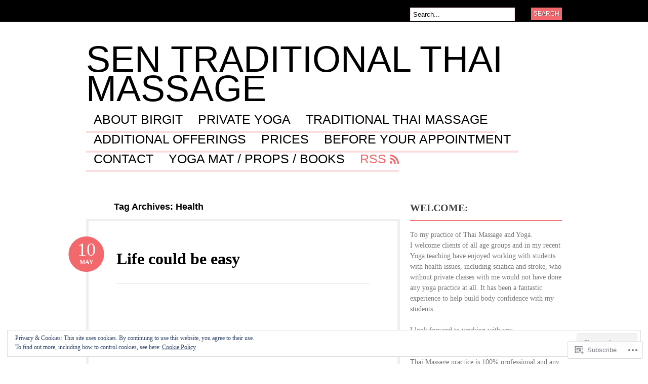

--- FILE ---
content_type: text/html; charset=UTF-8
request_url: https://senthaimassage.com/tag/health/
body_size: 31709
content:
<!DOCTYPE html PUBLIC "-//W3C//DTD XHTML 1.0 Transitional//EN" "http://www.w3.org/TR/xhtml1/DTD/xhtml1-transitional.dtd">
<html xmlns="http://www.w3.org/1999/xhtml" lang="en">
<head profile="http://gmpg.org/xfn/11">

<meta http-equiv="Content-Type" content="text/html; charset=UTF-8" />
<title>Health | Sen Traditional Thai Massage</title>
<link rel="pingback" href="https://senthaimassage.com/xmlrpc.php" />

	<!--[if IE 6]>
		<script type="text/javascript" src="https://s0.wp.com/wp-content/themes/pub/bueno/includes/js/pngfix.js?m=1315596887i"></script>
		<link rel="stylesheet" type="text/css" media="all" href="https://s0.wp.com/wp-content/themes/pub/bueno/css/ie6.css?m=1290185885i" />
	<![endif]-->

	<!--[if IE 7]>
		<link rel="stylesheet" type="text/css" media="all" href="https://s0.wp.com/wp-content/themes/pub/bueno/css/ie7.css?m=1290185885i" />
	<![endif]-->

<meta name='robots' content='max-image-preview:large' />
<meta name="google-site-verification" content="-YXaeXBjsn5Skg7u6W6R2LIXywC1Ld8CZg6dE1FR7Xg" />

<!-- Async WordPress.com Remote Login -->
<script id="wpcom_remote_login_js">
var wpcom_remote_login_extra_auth = '';
function wpcom_remote_login_remove_dom_node_id( element_id ) {
	var dom_node = document.getElementById( element_id );
	if ( dom_node ) { dom_node.parentNode.removeChild( dom_node ); }
}
function wpcom_remote_login_remove_dom_node_classes( class_name ) {
	var dom_nodes = document.querySelectorAll( '.' + class_name );
	for ( var i = 0; i < dom_nodes.length; i++ ) {
		dom_nodes[ i ].parentNode.removeChild( dom_nodes[ i ] );
	}
}
function wpcom_remote_login_final_cleanup() {
	wpcom_remote_login_remove_dom_node_classes( "wpcom_remote_login_msg" );
	wpcom_remote_login_remove_dom_node_id( "wpcom_remote_login_key" );
	wpcom_remote_login_remove_dom_node_id( "wpcom_remote_login_validate" );
	wpcom_remote_login_remove_dom_node_id( "wpcom_remote_login_js" );
	wpcom_remote_login_remove_dom_node_id( "wpcom_request_access_iframe" );
	wpcom_remote_login_remove_dom_node_id( "wpcom_request_access_styles" );
}

// Watch for messages back from the remote login
window.addEventListener( "message", function( e ) {
	if ( e.origin === "https://r-login.wordpress.com" ) {
		var data = {};
		try {
			data = JSON.parse( e.data );
		} catch( e ) {
			wpcom_remote_login_final_cleanup();
			return;
		}

		if ( data.msg === 'LOGIN' ) {
			// Clean up the login check iframe
			wpcom_remote_login_remove_dom_node_id( "wpcom_remote_login_key" );

			var id_regex = new RegExp( /^[0-9]+$/ );
			var token_regex = new RegExp( /^.*|.*|.*$/ );
			if (
				token_regex.test( data.token )
				&& id_regex.test( data.wpcomid )
			) {
				// We have everything we need to ask for a login
				var script = document.createElement( "script" );
				script.setAttribute( "id", "wpcom_remote_login_validate" );
				script.src = '/remote-login.php?wpcom_remote_login=validate'
					+ '&wpcomid=' + data.wpcomid
					+ '&token=' + encodeURIComponent( data.token )
					+ '&host=' + window.location.protocol
					+ '//' + window.location.hostname
					+ '&postid=2410'
					+ '&is_singular=';
				document.body.appendChild( script );
			}

			return;
		}

		// Safari ITP, not logged in, so redirect
		if ( data.msg === 'LOGIN-REDIRECT' ) {
			window.location = 'https://wordpress.com/log-in?redirect_to=' + window.location.href;
			return;
		}

		// Safari ITP, storage access failed, remove the request
		if ( data.msg === 'LOGIN-REMOVE' ) {
			var css_zap = 'html { -webkit-transition: margin-top 1s; transition: margin-top 1s; } /* 9001 */ html { margin-top: 0 !important; } * html body { margin-top: 0 !important; } @media screen and ( max-width: 782px ) { html { margin-top: 0 !important; } * html body { margin-top: 0 !important; } }';
			var style_zap = document.createElement( 'style' );
			style_zap.type = 'text/css';
			style_zap.appendChild( document.createTextNode( css_zap ) );
			document.body.appendChild( style_zap );

			var e = document.getElementById( 'wpcom_request_access_iframe' );
			e.parentNode.removeChild( e );

			document.cookie = 'wordpress_com_login_access=denied; path=/; max-age=31536000';

			return;
		}

		// Safari ITP
		if ( data.msg === 'REQUEST_ACCESS' ) {
			console.log( 'request access: safari' );

			// Check ITP iframe enable/disable knob
			if ( wpcom_remote_login_extra_auth !== 'safari_itp_iframe' ) {
				return;
			}

			// If we are in a "private window" there is no ITP.
			var private_window = false;
			try {
				var opendb = window.openDatabase( null, null, null, null );
			} catch( e ) {
				private_window = true;
			}

			if ( private_window ) {
				console.log( 'private window' );
				return;
			}

			var iframe = document.createElement( 'iframe' );
			iframe.id = 'wpcom_request_access_iframe';
			iframe.setAttribute( 'scrolling', 'no' );
			iframe.setAttribute( 'sandbox', 'allow-storage-access-by-user-activation allow-scripts allow-same-origin allow-top-navigation-by-user-activation' );
			iframe.src = 'https://r-login.wordpress.com/remote-login.php?wpcom_remote_login=request_access&origin=' + encodeURIComponent( data.origin ) + '&wpcomid=' + encodeURIComponent( data.wpcomid );

			var css = 'html { -webkit-transition: margin-top 1s; transition: margin-top 1s; } /* 9001 */ html { margin-top: 46px !important; } * html body { margin-top: 46px !important; } @media screen and ( max-width: 660px ) { html { margin-top: 71px !important; } * html body { margin-top: 71px !important; } #wpcom_request_access_iframe { display: block; height: 71px !important; } } #wpcom_request_access_iframe { border: 0px; height: 46px; position: fixed; top: 0; left: 0; width: 100%; min-width: 100%; z-index: 99999; background: #23282d; } ';

			var style = document.createElement( 'style' );
			style.type = 'text/css';
			style.id = 'wpcom_request_access_styles';
			style.appendChild( document.createTextNode( css ) );
			document.body.appendChild( style );

			document.body.appendChild( iframe );
		}

		if ( data.msg === 'DONE' ) {
			wpcom_remote_login_final_cleanup();
		}
	}
}, false );

// Inject the remote login iframe after the page has had a chance to load
// more critical resources
window.addEventListener( "DOMContentLoaded", function( e ) {
	var iframe = document.createElement( "iframe" );
	iframe.style.display = "none";
	iframe.setAttribute( "scrolling", "no" );
	iframe.setAttribute( "id", "wpcom_remote_login_key" );
	iframe.src = "https://r-login.wordpress.com/remote-login.php"
		+ "?wpcom_remote_login=key"
		+ "&origin=aHR0cHM6Ly9zZW50aGFpbWFzc2FnZS5jb20%3D"
		+ "&wpcomid=36739063"
		+ "&time=" + Math.floor( Date.now() / 1000 );
	document.body.appendChild( iframe );
}, false );
</script>
<link rel='dns-prefetch' href='//s0.wp.com' />
<link rel="alternate" type="application/rss+xml" title="Sen Traditional Thai Massage &raquo; Feed" href="https://senthaimassage.com/feed/" />
<link rel="alternate" type="application/rss+xml" title="Sen Traditional Thai Massage &raquo; Comments Feed" href="https://senthaimassage.com/comments/feed/" />
<link rel="alternate" type="application/rss+xml" title="Sen Traditional Thai Massage &raquo; Health Tag Feed" href="https://senthaimassage.com/tag/health/feed/" />
	<script type="text/javascript">
		/* <![CDATA[ */
		function addLoadEvent(func) {
			var oldonload = window.onload;
			if (typeof window.onload != 'function') {
				window.onload = func;
			} else {
				window.onload = function () {
					oldonload();
					func();
				}
			}
		}
		/* ]]> */
	</script>
	<link crossorigin='anonymous' rel='stylesheet' id='all-css-0-1' href='/_static/??/wp-content/mu-plugins/widgets/eu-cookie-law/templates/style.css,/wp-content/mu-plugins/infinity/themes/pub/bueno.css?m=1642463000j&cssminify=yes' type='text/css' media='all' />
<style id='wp-emoji-styles-inline-css'>

	img.wp-smiley, img.emoji {
		display: inline !important;
		border: none !important;
		box-shadow: none !important;
		height: 1em !important;
		width: 1em !important;
		margin: 0 0.07em !important;
		vertical-align: -0.1em !important;
		background: none !important;
		padding: 0 !important;
	}
/*# sourceURL=wp-emoji-styles-inline-css */
</style>
<link crossorigin='anonymous' rel='stylesheet' id='all-css-2-1' href='/wp-content/plugins/gutenberg-core/v22.2.0/build/styles/block-library/style.css?m=1764855221i&cssminify=yes' type='text/css' media='all' />
<style id='wp-block-library-inline-css'>
.has-text-align-justify {
	text-align:justify;
}
.has-text-align-justify{text-align:justify;}

/*# sourceURL=wp-block-library-inline-css */
</style><style id='wp-block-paragraph-inline-css'>
.is-small-text{font-size:.875em}.is-regular-text{font-size:1em}.is-large-text{font-size:2.25em}.is-larger-text{font-size:3em}.has-drop-cap:not(:focus):first-letter{float:left;font-size:8.4em;font-style:normal;font-weight:100;line-height:.68;margin:.05em .1em 0 0;text-transform:uppercase}body.rtl .has-drop-cap:not(:focus):first-letter{float:none;margin-left:.1em}p.has-drop-cap.has-background{overflow:hidden}:root :where(p.has-background){padding:1.25em 2.375em}:where(p.has-text-color:not(.has-link-color)) a{color:inherit}p.has-text-align-left[style*="writing-mode:vertical-lr"],p.has-text-align-right[style*="writing-mode:vertical-rl"]{rotate:180deg}
/*# sourceURL=/wp-content/plugins/gutenberg-core/v22.2.0/build/styles/block-library/paragraph/style.css */
</style>
<style id='wp-block-spacer-inline-css'>
.wp-block-spacer{clear:both}
/*# sourceURL=/wp-content/plugins/gutenberg-core/v22.2.0/build/styles/block-library/spacer/style.css */
</style>
<style id='wp-block-heading-inline-css'>
h1:where(.wp-block-heading).has-background,h2:where(.wp-block-heading).has-background,h3:where(.wp-block-heading).has-background,h4:where(.wp-block-heading).has-background,h5:where(.wp-block-heading).has-background,h6:where(.wp-block-heading).has-background{padding:1.25em 2.375em}h1.has-text-align-left[style*=writing-mode]:where([style*=vertical-lr]),h1.has-text-align-right[style*=writing-mode]:where([style*=vertical-rl]),h2.has-text-align-left[style*=writing-mode]:where([style*=vertical-lr]),h2.has-text-align-right[style*=writing-mode]:where([style*=vertical-rl]),h3.has-text-align-left[style*=writing-mode]:where([style*=vertical-lr]),h3.has-text-align-right[style*=writing-mode]:where([style*=vertical-rl]),h4.has-text-align-left[style*=writing-mode]:where([style*=vertical-lr]),h4.has-text-align-right[style*=writing-mode]:where([style*=vertical-rl]),h5.has-text-align-left[style*=writing-mode]:where([style*=vertical-lr]),h5.has-text-align-right[style*=writing-mode]:where([style*=vertical-rl]),h6.has-text-align-left[style*=writing-mode]:where([style*=vertical-lr]),h6.has-text-align-right[style*=writing-mode]:where([style*=vertical-rl]){rotate:180deg}
/*# sourceURL=/wp-content/plugins/gutenberg-core/v22.2.0/build/styles/block-library/heading/style.css */
</style>
<style id='wp-block-list-inline-css'>
ol,ul{box-sizing:border-box}:root :where(.wp-block-list.has-background){padding:1.25em 2.375em}
/*# sourceURL=/wp-content/plugins/gutenberg-core/v22.2.0/build/styles/block-library/list/style.css */
</style>
<style id='global-styles-inline-css'>
:root{--wp--preset--aspect-ratio--square: 1;--wp--preset--aspect-ratio--4-3: 4/3;--wp--preset--aspect-ratio--3-4: 3/4;--wp--preset--aspect-ratio--3-2: 3/2;--wp--preset--aspect-ratio--2-3: 2/3;--wp--preset--aspect-ratio--16-9: 16/9;--wp--preset--aspect-ratio--9-16: 9/16;--wp--preset--color--black: #000000;--wp--preset--color--cyan-bluish-gray: #abb8c3;--wp--preset--color--white: #ffffff;--wp--preset--color--pale-pink: #f78da7;--wp--preset--color--vivid-red: #cf2e2e;--wp--preset--color--luminous-vivid-orange: #ff6900;--wp--preset--color--luminous-vivid-amber: #fcb900;--wp--preset--color--light-green-cyan: #7bdcb5;--wp--preset--color--vivid-green-cyan: #00d084;--wp--preset--color--pale-cyan-blue: #8ed1fc;--wp--preset--color--vivid-cyan-blue: #0693e3;--wp--preset--color--vivid-purple: #9b51e0;--wp--preset--gradient--vivid-cyan-blue-to-vivid-purple: linear-gradient(135deg,rgb(6,147,227) 0%,rgb(155,81,224) 100%);--wp--preset--gradient--light-green-cyan-to-vivid-green-cyan: linear-gradient(135deg,rgb(122,220,180) 0%,rgb(0,208,130) 100%);--wp--preset--gradient--luminous-vivid-amber-to-luminous-vivid-orange: linear-gradient(135deg,rgb(252,185,0) 0%,rgb(255,105,0) 100%);--wp--preset--gradient--luminous-vivid-orange-to-vivid-red: linear-gradient(135deg,rgb(255,105,0) 0%,rgb(207,46,46) 100%);--wp--preset--gradient--very-light-gray-to-cyan-bluish-gray: linear-gradient(135deg,rgb(238,238,238) 0%,rgb(169,184,195) 100%);--wp--preset--gradient--cool-to-warm-spectrum: linear-gradient(135deg,rgb(74,234,220) 0%,rgb(151,120,209) 20%,rgb(207,42,186) 40%,rgb(238,44,130) 60%,rgb(251,105,98) 80%,rgb(254,248,76) 100%);--wp--preset--gradient--blush-light-purple: linear-gradient(135deg,rgb(255,206,236) 0%,rgb(152,150,240) 100%);--wp--preset--gradient--blush-bordeaux: linear-gradient(135deg,rgb(254,205,165) 0%,rgb(254,45,45) 50%,rgb(107,0,62) 100%);--wp--preset--gradient--luminous-dusk: linear-gradient(135deg,rgb(255,203,112) 0%,rgb(199,81,192) 50%,rgb(65,88,208) 100%);--wp--preset--gradient--pale-ocean: linear-gradient(135deg,rgb(255,245,203) 0%,rgb(182,227,212) 50%,rgb(51,167,181) 100%);--wp--preset--gradient--electric-grass: linear-gradient(135deg,rgb(202,248,128) 0%,rgb(113,206,126) 100%);--wp--preset--gradient--midnight: linear-gradient(135deg,rgb(2,3,129) 0%,rgb(40,116,252) 100%);--wp--preset--font-size--small: 13px;--wp--preset--font-size--medium: 20px;--wp--preset--font-size--large: 36px;--wp--preset--font-size--x-large: 42px;--wp--preset--font-family--albert-sans: 'Albert Sans', sans-serif;--wp--preset--font-family--alegreya: Alegreya, serif;--wp--preset--font-family--arvo: Arvo, serif;--wp--preset--font-family--bodoni-moda: 'Bodoni Moda', serif;--wp--preset--font-family--bricolage-grotesque: 'Bricolage Grotesque', sans-serif;--wp--preset--font-family--cabin: Cabin, sans-serif;--wp--preset--font-family--chivo: Chivo, sans-serif;--wp--preset--font-family--commissioner: Commissioner, sans-serif;--wp--preset--font-family--cormorant: Cormorant, serif;--wp--preset--font-family--courier-prime: 'Courier Prime', monospace;--wp--preset--font-family--crimson-pro: 'Crimson Pro', serif;--wp--preset--font-family--dm-mono: 'DM Mono', monospace;--wp--preset--font-family--dm-sans: 'DM Sans', sans-serif;--wp--preset--font-family--dm-serif-display: 'DM Serif Display', serif;--wp--preset--font-family--domine: Domine, serif;--wp--preset--font-family--eb-garamond: 'EB Garamond', serif;--wp--preset--font-family--epilogue: Epilogue, sans-serif;--wp--preset--font-family--fahkwang: Fahkwang, sans-serif;--wp--preset--font-family--figtree: Figtree, sans-serif;--wp--preset--font-family--fira-sans: 'Fira Sans', sans-serif;--wp--preset--font-family--fjalla-one: 'Fjalla One', sans-serif;--wp--preset--font-family--fraunces: Fraunces, serif;--wp--preset--font-family--gabarito: Gabarito, system-ui;--wp--preset--font-family--ibm-plex-mono: 'IBM Plex Mono', monospace;--wp--preset--font-family--ibm-plex-sans: 'IBM Plex Sans', sans-serif;--wp--preset--font-family--ibarra-real-nova: 'Ibarra Real Nova', serif;--wp--preset--font-family--instrument-serif: 'Instrument Serif', serif;--wp--preset--font-family--inter: Inter, sans-serif;--wp--preset--font-family--josefin-sans: 'Josefin Sans', sans-serif;--wp--preset--font-family--jost: Jost, sans-serif;--wp--preset--font-family--libre-baskerville: 'Libre Baskerville', serif;--wp--preset--font-family--libre-franklin: 'Libre Franklin', sans-serif;--wp--preset--font-family--literata: Literata, serif;--wp--preset--font-family--lora: Lora, serif;--wp--preset--font-family--merriweather: Merriweather, serif;--wp--preset--font-family--montserrat: Montserrat, sans-serif;--wp--preset--font-family--newsreader: Newsreader, serif;--wp--preset--font-family--noto-sans-mono: 'Noto Sans Mono', sans-serif;--wp--preset--font-family--nunito: Nunito, sans-serif;--wp--preset--font-family--open-sans: 'Open Sans', sans-serif;--wp--preset--font-family--overpass: Overpass, sans-serif;--wp--preset--font-family--pt-serif: 'PT Serif', serif;--wp--preset--font-family--petrona: Petrona, serif;--wp--preset--font-family--piazzolla: Piazzolla, serif;--wp--preset--font-family--playfair-display: 'Playfair Display', serif;--wp--preset--font-family--plus-jakarta-sans: 'Plus Jakarta Sans', sans-serif;--wp--preset--font-family--poppins: Poppins, sans-serif;--wp--preset--font-family--raleway: Raleway, sans-serif;--wp--preset--font-family--roboto: Roboto, sans-serif;--wp--preset--font-family--roboto-slab: 'Roboto Slab', serif;--wp--preset--font-family--rubik: Rubik, sans-serif;--wp--preset--font-family--rufina: Rufina, serif;--wp--preset--font-family--sora: Sora, sans-serif;--wp--preset--font-family--source-sans-3: 'Source Sans 3', sans-serif;--wp--preset--font-family--source-serif-4: 'Source Serif 4', serif;--wp--preset--font-family--space-mono: 'Space Mono', monospace;--wp--preset--font-family--syne: Syne, sans-serif;--wp--preset--font-family--texturina: Texturina, serif;--wp--preset--font-family--urbanist: Urbanist, sans-serif;--wp--preset--font-family--work-sans: 'Work Sans', sans-serif;--wp--preset--spacing--20: 0.44rem;--wp--preset--spacing--30: 0.67rem;--wp--preset--spacing--40: 1rem;--wp--preset--spacing--50: 1.5rem;--wp--preset--spacing--60: 2.25rem;--wp--preset--spacing--70: 3.38rem;--wp--preset--spacing--80: 5.06rem;--wp--preset--shadow--natural: 6px 6px 9px rgba(0, 0, 0, 0.2);--wp--preset--shadow--deep: 12px 12px 50px rgba(0, 0, 0, 0.4);--wp--preset--shadow--sharp: 6px 6px 0px rgba(0, 0, 0, 0.2);--wp--preset--shadow--outlined: 6px 6px 0px -3px rgb(255, 255, 255), 6px 6px rgb(0, 0, 0);--wp--preset--shadow--crisp: 6px 6px 0px rgb(0, 0, 0);}:where(.is-layout-flex){gap: 0.5em;}:where(.is-layout-grid){gap: 0.5em;}body .is-layout-flex{display: flex;}.is-layout-flex{flex-wrap: wrap;align-items: center;}.is-layout-flex > :is(*, div){margin: 0;}body .is-layout-grid{display: grid;}.is-layout-grid > :is(*, div){margin: 0;}:where(.wp-block-columns.is-layout-flex){gap: 2em;}:where(.wp-block-columns.is-layout-grid){gap: 2em;}:where(.wp-block-post-template.is-layout-flex){gap: 1.25em;}:where(.wp-block-post-template.is-layout-grid){gap: 1.25em;}.has-black-color{color: var(--wp--preset--color--black) !important;}.has-cyan-bluish-gray-color{color: var(--wp--preset--color--cyan-bluish-gray) !important;}.has-white-color{color: var(--wp--preset--color--white) !important;}.has-pale-pink-color{color: var(--wp--preset--color--pale-pink) !important;}.has-vivid-red-color{color: var(--wp--preset--color--vivid-red) !important;}.has-luminous-vivid-orange-color{color: var(--wp--preset--color--luminous-vivid-orange) !important;}.has-luminous-vivid-amber-color{color: var(--wp--preset--color--luminous-vivid-amber) !important;}.has-light-green-cyan-color{color: var(--wp--preset--color--light-green-cyan) !important;}.has-vivid-green-cyan-color{color: var(--wp--preset--color--vivid-green-cyan) !important;}.has-pale-cyan-blue-color{color: var(--wp--preset--color--pale-cyan-blue) !important;}.has-vivid-cyan-blue-color{color: var(--wp--preset--color--vivid-cyan-blue) !important;}.has-vivid-purple-color{color: var(--wp--preset--color--vivid-purple) !important;}.has-black-background-color{background-color: var(--wp--preset--color--black) !important;}.has-cyan-bluish-gray-background-color{background-color: var(--wp--preset--color--cyan-bluish-gray) !important;}.has-white-background-color{background-color: var(--wp--preset--color--white) !important;}.has-pale-pink-background-color{background-color: var(--wp--preset--color--pale-pink) !important;}.has-vivid-red-background-color{background-color: var(--wp--preset--color--vivid-red) !important;}.has-luminous-vivid-orange-background-color{background-color: var(--wp--preset--color--luminous-vivid-orange) !important;}.has-luminous-vivid-amber-background-color{background-color: var(--wp--preset--color--luminous-vivid-amber) !important;}.has-light-green-cyan-background-color{background-color: var(--wp--preset--color--light-green-cyan) !important;}.has-vivid-green-cyan-background-color{background-color: var(--wp--preset--color--vivid-green-cyan) !important;}.has-pale-cyan-blue-background-color{background-color: var(--wp--preset--color--pale-cyan-blue) !important;}.has-vivid-cyan-blue-background-color{background-color: var(--wp--preset--color--vivid-cyan-blue) !important;}.has-vivid-purple-background-color{background-color: var(--wp--preset--color--vivid-purple) !important;}.has-black-border-color{border-color: var(--wp--preset--color--black) !important;}.has-cyan-bluish-gray-border-color{border-color: var(--wp--preset--color--cyan-bluish-gray) !important;}.has-white-border-color{border-color: var(--wp--preset--color--white) !important;}.has-pale-pink-border-color{border-color: var(--wp--preset--color--pale-pink) !important;}.has-vivid-red-border-color{border-color: var(--wp--preset--color--vivid-red) !important;}.has-luminous-vivid-orange-border-color{border-color: var(--wp--preset--color--luminous-vivid-orange) !important;}.has-luminous-vivid-amber-border-color{border-color: var(--wp--preset--color--luminous-vivid-amber) !important;}.has-light-green-cyan-border-color{border-color: var(--wp--preset--color--light-green-cyan) !important;}.has-vivid-green-cyan-border-color{border-color: var(--wp--preset--color--vivid-green-cyan) !important;}.has-pale-cyan-blue-border-color{border-color: var(--wp--preset--color--pale-cyan-blue) !important;}.has-vivid-cyan-blue-border-color{border-color: var(--wp--preset--color--vivid-cyan-blue) !important;}.has-vivid-purple-border-color{border-color: var(--wp--preset--color--vivid-purple) !important;}.has-vivid-cyan-blue-to-vivid-purple-gradient-background{background: var(--wp--preset--gradient--vivid-cyan-blue-to-vivid-purple) !important;}.has-light-green-cyan-to-vivid-green-cyan-gradient-background{background: var(--wp--preset--gradient--light-green-cyan-to-vivid-green-cyan) !important;}.has-luminous-vivid-amber-to-luminous-vivid-orange-gradient-background{background: var(--wp--preset--gradient--luminous-vivid-amber-to-luminous-vivid-orange) !important;}.has-luminous-vivid-orange-to-vivid-red-gradient-background{background: var(--wp--preset--gradient--luminous-vivid-orange-to-vivid-red) !important;}.has-very-light-gray-to-cyan-bluish-gray-gradient-background{background: var(--wp--preset--gradient--very-light-gray-to-cyan-bluish-gray) !important;}.has-cool-to-warm-spectrum-gradient-background{background: var(--wp--preset--gradient--cool-to-warm-spectrum) !important;}.has-blush-light-purple-gradient-background{background: var(--wp--preset--gradient--blush-light-purple) !important;}.has-blush-bordeaux-gradient-background{background: var(--wp--preset--gradient--blush-bordeaux) !important;}.has-luminous-dusk-gradient-background{background: var(--wp--preset--gradient--luminous-dusk) !important;}.has-pale-ocean-gradient-background{background: var(--wp--preset--gradient--pale-ocean) !important;}.has-electric-grass-gradient-background{background: var(--wp--preset--gradient--electric-grass) !important;}.has-midnight-gradient-background{background: var(--wp--preset--gradient--midnight) !important;}.has-small-font-size{font-size: var(--wp--preset--font-size--small) !important;}.has-medium-font-size{font-size: var(--wp--preset--font-size--medium) !important;}.has-large-font-size{font-size: var(--wp--preset--font-size--large) !important;}.has-x-large-font-size{font-size: var(--wp--preset--font-size--x-large) !important;}.has-albert-sans-font-family{font-family: var(--wp--preset--font-family--albert-sans) !important;}.has-alegreya-font-family{font-family: var(--wp--preset--font-family--alegreya) !important;}.has-arvo-font-family{font-family: var(--wp--preset--font-family--arvo) !important;}.has-bodoni-moda-font-family{font-family: var(--wp--preset--font-family--bodoni-moda) !important;}.has-bricolage-grotesque-font-family{font-family: var(--wp--preset--font-family--bricolage-grotesque) !important;}.has-cabin-font-family{font-family: var(--wp--preset--font-family--cabin) !important;}.has-chivo-font-family{font-family: var(--wp--preset--font-family--chivo) !important;}.has-commissioner-font-family{font-family: var(--wp--preset--font-family--commissioner) !important;}.has-cormorant-font-family{font-family: var(--wp--preset--font-family--cormorant) !important;}.has-courier-prime-font-family{font-family: var(--wp--preset--font-family--courier-prime) !important;}.has-crimson-pro-font-family{font-family: var(--wp--preset--font-family--crimson-pro) !important;}.has-dm-mono-font-family{font-family: var(--wp--preset--font-family--dm-mono) !important;}.has-dm-sans-font-family{font-family: var(--wp--preset--font-family--dm-sans) !important;}.has-dm-serif-display-font-family{font-family: var(--wp--preset--font-family--dm-serif-display) !important;}.has-domine-font-family{font-family: var(--wp--preset--font-family--domine) !important;}.has-eb-garamond-font-family{font-family: var(--wp--preset--font-family--eb-garamond) !important;}.has-epilogue-font-family{font-family: var(--wp--preset--font-family--epilogue) !important;}.has-fahkwang-font-family{font-family: var(--wp--preset--font-family--fahkwang) !important;}.has-figtree-font-family{font-family: var(--wp--preset--font-family--figtree) !important;}.has-fira-sans-font-family{font-family: var(--wp--preset--font-family--fira-sans) !important;}.has-fjalla-one-font-family{font-family: var(--wp--preset--font-family--fjalla-one) !important;}.has-fraunces-font-family{font-family: var(--wp--preset--font-family--fraunces) !important;}.has-gabarito-font-family{font-family: var(--wp--preset--font-family--gabarito) !important;}.has-ibm-plex-mono-font-family{font-family: var(--wp--preset--font-family--ibm-plex-mono) !important;}.has-ibm-plex-sans-font-family{font-family: var(--wp--preset--font-family--ibm-plex-sans) !important;}.has-ibarra-real-nova-font-family{font-family: var(--wp--preset--font-family--ibarra-real-nova) !important;}.has-instrument-serif-font-family{font-family: var(--wp--preset--font-family--instrument-serif) !important;}.has-inter-font-family{font-family: var(--wp--preset--font-family--inter) !important;}.has-josefin-sans-font-family{font-family: var(--wp--preset--font-family--josefin-sans) !important;}.has-jost-font-family{font-family: var(--wp--preset--font-family--jost) !important;}.has-libre-baskerville-font-family{font-family: var(--wp--preset--font-family--libre-baskerville) !important;}.has-libre-franklin-font-family{font-family: var(--wp--preset--font-family--libre-franklin) !important;}.has-literata-font-family{font-family: var(--wp--preset--font-family--literata) !important;}.has-lora-font-family{font-family: var(--wp--preset--font-family--lora) !important;}.has-merriweather-font-family{font-family: var(--wp--preset--font-family--merriweather) !important;}.has-montserrat-font-family{font-family: var(--wp--preset--font-family--montserrat) !important;}.has-newsreader-font-family{font-family: var(--wp--preset--font-family--newsreader) !important;}.has-noto-sans-mono-font-family{font-family: var(--wp--preset--font-family--noto-sans-mono) !important;}.has-nunito-font-family{font-family: var(--wp--preset--font-family--nunito) !important;}.has-open-sans-font-family{font-family: var(--wp--preset--font-family--open-sans) !important;}.has-overpass-font-family{font-family: var(--wp--preset--font-family--overpass) !important;}.has-pt-serif-font-family{font-family: var(--wp--preset--font-family--pt-serif) !important;}.has-petrona-font-family{font-family: var(--wp--preset--font-family--petrona) !important;}.has-piazzolla-font-family{font-family: var(--wp--preset--font-family--piazzolla) !important;}.has-playfair-display-font-family{font-family: var(--wp--preset--font-family--playfair-display) !important;}.has-plus-jakarta-sans-font-family{font-family: var(--wp--preset--font-family--plus-jakarta-sans) !important;}.has-poppins-font-family{font-family: var(--wp--preset--font-family--poppins) !important;}.has-raleway-font-family{font-family: var(--wp--preset--font-family--raleway) !important;}.has-roboto-font-family{font-family: var(--wp--preset--font-family--roboto) !important;}.has-roboto-slab-font-family{font-family: var(--wp--preset--font-family--roboto-slab) !important;}.has-rubik-font-family{font-family: var(--wp--preset--font-family--rubik) !important;}.has-rufina-font-family{font-family: var(--wp--preset--font-family--rufina) !important;}.has-sora-font-family{font-family: var(--wp--preset--font-family--sora) !important;}.has-source-sans-3-font-family{font-family: var(--wp--preset--font-family--source-sans-3) !important;}.has-source-serif-4-font-family{font-family: var(--wp--preset--font-family--source-serif-4) !important;}.has-space-mono-font-family{font-family: var(--wp--preset--font-family--space-mono) !important;}.has-syne-font-family{font-family: var(--wp--preset--font-family--syne) !important;}.has-texturina-font-family{font-family: var(--wp--preset--font-family--texturina) !important;}.has-urbanist-font-family{font-family: var(--wp--preset--font-family--urbanist) !important;}.has-work-sans-font-family{font-family: var(--wp--preset--font-family--work-sans) !important;}
/*# sourceURL=global-styles-inline-css */
</style>

<style id='classic-theme-styles-inline-css'>
/*! This file is auto-generated */
.wp-block-button__link{color:#fff;background-color:#32373c;border-radius:9999px;box-shadow:none;text-decoration:none;padding:calc(.667em + 2px) calc(1.333em + 2px);font-size:1.125em}.wp-block-file__button{background:#32373c;color:#fff;text-decoration:none}
/*# sourceURL=/wp-includes/css/classic-themes.min.css */
</style>
<link crossorigin='anonymous' rel='stylesheet' id='all-css-4-1' href='/_static/??-eJx9j10KwjAQhC/kZklbqj6IZzHpUqP5o7uxensjYhWEvizLMN8Mg3MGm6JQFMy+jC4y2mR8slfGRumd0sAuZE8w0U11ODiWxQEsD0/KMm/wJygU+GZNVPWQT/JyBBrciTyFalvDZjeMJBXnzw9C93Uk1xowJk/EDPUGVwLIuXbxH/eWMReDplBMuAw5hoPedrrft23TX57ZomnP&cssminify=yes' type='text/css' media='all' />
<style id='jetpack_facebook_likebox-inline-css'>
.widget_facebook_likebox {
	overflow: hidden;
}

/*# sourceURL=/wp-content/mu-plugins/jetpack-plugin/sun/modules/widgets/facebook-likebox/style.css */
</style>
<link crossorigin='anonymous' rel='stylesheet' id='all-css-6-1' href='/_static/??-eJzTLy/QTc7PK0nNK9HPLdUtyClNz8wr1i9KTcrJTwcy0/WTi5G5ekCujj52Temp+bo5+cmJJZn5eSgc3bScxMwikFb7XFtDE1NLExMLc0OTLACohS2q&cssminify=yes' type='text/css' media='all' />
<link crossorigin='anonymous' rel='stylesheet' id='print-css-7-1' href='/wp-content/mu-plugins/global-print/global-print.css?m=1465851035i&cssminify=yes' type='text/css' media='print' />
<style id='jetpack-global-styles-frontend-style-inline-css'>
:root { --font-headings: unset; --font-base: unset; --font-headings-default: -apple-system,BlinkMacSystemFont,"Segoe UI",Roboto,Oxygen-Sans,Ubuntu,Cantarell,"Helvetica Neue",sans-serif; --font-base-default: -apple-system,BlinkMacSystemFont,"Segoe UI",Roboto,Oxygen-Sans,Ubuntu,Cantarell,"Helvetica Neue",sans-serif;}
/*# sourceURL=jetpack-global-styles-frontend-style-inline-css */
</style>
<link crossorigin='anonymous' rel='stylesheet' id='all-css-10-1' href='/wp-content/themes/h4/global.css?m=1420737423i&cssminify=yes' type='text/css' media='all' />
<script type="text/javascript" id="wpcom-actionbar-placeholder-js-extra">
/* <![CDATA[ */
var actionbardata = {"siteID":"36739063","postID":"0","siteURL":"https://senthaimassage.com","xhrURL":"https://senthaimassage.com/wp-admin/admin-ajax.php","nonce":"bdae942ed4","isLoggedIn":"","statusMessage":"","subsEmailDefault":"instantly","proxyScriptUrl":"https://s0.wp.com/wp-content/js/wpcom-proxy-request.js?m=1513050504i&amp;ver=20211021","i18n":{"followedText":"New posts from this site will now appear in your \u003Ca href=\"https://wordpress.com/reader\"\u003EReader\u003C/a\u003E","foldBar":"Collapse this bar","unfoldBar":"Expand this bar","shortLinkCopied":"Shortlink copied to clipboard."}};
//# sourceURL=wpcom-actionbar-placeholder-js-extra
/* ]]> */
</script>
<script type="text/javascript" id="jetpack-mu-wpcom-settings-js-before">
/* <![CDATA[ */
var JETPACK_MU_WPCOM_SETTINGS = {"assetsUrl":"https://s0.wp.com/wp-content/mu-plugins/jetpack-mu-wpcom-plugin/sun/jetpack_vendor/automattic/jetpack-mu-wpcom/src/build/"};
//# sourceURL=jetpack-mu-wpcom-settings-js-before
/* ]]> */
</script>
<script crossorigin='anonymous' type='text/javascript'  src='/_static/??-eJyFjssOwiAQRX9IOrXG18L4LTwmCIEBB7D2722jTbpzdRf3nJsLYxY6UUWq4AtwqCJzek+dLzvYdCokK3Jo1lGBMbGRpggdZClYFlHHDK9hCUGJhDWZ1wlHOjTzxfyzIU+/6KKjv5CIzrKsuIXXU/WBcVZyU6AaUoLtikVClmF27vG2Pw/98dCfLlf/AeiGWOE='></script>
<script type="text/javascript" id="rlt-proxy-js-after">
/* <![CDATA[ */
	rltInitialize( {"token":null,"iframeOrigins":["https:\/\/widgets.wp.com"]} );
//# sourceURL=rlt-proxy-js-after
/* ]]> */
</script>
<link href="https://s0.wp.com/wp-content/themes/pub/bueno/styles/default.css?m=1349041266i" rel="stylesheet" type="text/css" />
<link rel="EditURI" type="application/rsd+xml" title="RSD" href="https://senthaimassage.wordpress.com/xmlrpc.php?rsd" />
<meta name="generator" content="WordPress.com" />

<!-- Jetpack Open Graph Tags -->
<meta property="og:type" content="website" />
<meta property="og:title" content="Health &#8211; Sen Traditional Thai Massage" />
<meta property="og:url" content="https://senthaimassage.com/tag/health/" />
<meta property="og:site_name" content="Sen Traditional Thai Massage" />
<meta property="og:image" content="https://secure.gravatar.com/blavatar/0acbbd97d8ece062ce5efacb8660edd0d68c3803ee025036e158604b0cacb872?s=200&#038;ts=1768144694" />
<meta property="og:image:width" content="200" />
<meta property="og:image:height" content="200" />
<meta property="og:image:alt" content="" />
<meta property="og:locale" content="en_US" />

<!-- End Jetpack Open Graph Tags -->
<link rel="shortcut icon" type="image/x-icon" href="https://secure.gravatar.com/blavatar/0acbbd97d8ece062ce5efacb8660edd0d68c3803ee025036e158604b0cacb872?s=32" sizes="16x16" />
<link rel="icon" type="image/x-icon" href="https://secure.gravatar.com/blavatar/0acbbd97d8ece062ce5efacb8660edd0d68c3803ee025036e158604b0cacb872?s=32" sizes="16x16" />
<link rel="apple-touch-icon" href="https://secure.gravatar.com/blavatar/0acbbd97d8ece062ce5efacb8660edd0d68c3803ee025036e158604b0cacb872?s=114" />
<link rel='openid.server' href='https://senthaimassage.com/?openidserver=1' />
<link rel='openid.delegate' href='https://senthaimassage.com/' />
<link rel="search" type="application/opensearchdescription+xml" href="https://senthaimassage.com/osd.xml" title="Sen Traditional Thai Massage" />
<link rel="search" type="application/opensearchdescription+xml" href="https://s1.wp.com/opensearch.xml" title="WordPress.com" />
		<style id="wpcom-hotfix-masterbar-style">
			@media screen and (min-width: 783px) {
				#wpadminbar .quicklinks li#wp-admin-bar-my-account.with-avatar > a img {
					margin-top: 5px;
				}
			}
		</style>
				<style type="text/css">
			.recentcomments a {
				display: inline !important;
				padding: 0 !important;
				margin: 0 !important;
			}

			table.recentcommentsavatartop img.avatar, table.recentcommentsavatarend img.avatar {
				border: 0px;
				margin: 0;
			}

			table.recentcommentsavatartop a, table.recentcommentsavatarend a {
				border: 0px !important;
				background-color: transparent !important;
			}

			td.recentcommentsavatarend, td.recentcommentsavatartop {
				padding: 0px 0px 1px 0px;
				margin: 0px;
			}

			td.recentcommentstextend {
				border: none !important;
				padding: 0px 0px 2px 10px;
			}

			.rtl td.recentcommentstextend {
				padding: 0px 10px 2px 0px;
			}

			td.recentcommentstexttop {
				border: none;
				padding: 0px 0px 0px 10px;
			}

			.rtl td.recentcommentstexttop {
				padding: 0px 10px 0px 0px;
			}
		</style>
		<meta name="description" content="Posts about Health written by Birgit" />
		<script type="text/javascript">

			window.doNotSellCallback = function() {

				var linkElements = [
					'a[href="https://wordpress.com/?ref=footer_blog"]',
					'a[href="https://wordpress.com/?ref=footer_website"]',
					'a[href="https://wordpress.com/?ref=vertical_footer"]',
					'a[href^="https://wordpress.com/?ref=footer_segment_"]',
				].join(',');

				var dnsLink = document.createElement( 'a' );
				dnsLink.href = 'https://wordpress.com/advertising-program-optout/';
				dnsLink.classList.add( 'do-not-sell-link' );
				dnsLink.rel = 'nofollow';
				dnsLink.style.marginLeft = '0.5em';
				dnsLink.textContent = 'Do Not Sell or Share My Personal Information';

				var creditLinks = document.querySelectorAll( linkElements );

				if ( 0 === creditLinks.length ) {
					return false;
				}

				Array.prototype.forEach.call( creditLinks, function( el ) {
					el.insertAdjacentElement( 'afterend', dnsLink );
				});

				return true;
			};

		</script>
		<script type="text/javascript">
	window.google_analytics_uacct = "UA-52447-2";
</script>

<script type="text/javascript">
	var _gaq = _gaq || [];
	_gaq.push(['_setAccount', 'UA-52447-2']);
	_gaq.push(['_gat._anonymizeIp']);
	_gaq.push(['_setDomainName', 'none']);
	_gaq.push(['_setAllowLinker', true]);
	_gaq.push(['_initData']);
	_gaq.push(['_trackPageview']);

	(function() {
		var ga = document.createElement('script'); ga.type = 'text/javascript'; ga.async = true;
		ga.src = ('https:' == document.location.protocol ? 'https://ssl' : 'http://www') + '.google-analytics.com/ga.js';
		(document.getElementsByTagName('head')[0] || document.getElementsByTagName('body')[0]).appendChild(ga);
	})();
</script>

<link crossorigin='anonymous' rel='stylesheet' id='all-css-0-3' href='/_static/??-eJyNjM0KgzAQBl9I/ag/lR6KjyK6LhJNNsHN4uuXQuvZ4wzD4EwlRcksGcHK5G11otg4p4n2H0NNMDohzD7SrtDTJT4qUi1wexDiYp4VNB3RlP3V/MX3N4T3o++aun892277AK5vOq4=&cssminify=yes' type='text/css' media='all' />
</head>

<body class="archive tag tag-health tag-337 custom-background wp-theme-pubbueno customizer-styles-applied jetpack-reblog-enabled">

<div id="container">

	<div id="navigation">

		<div class="col-full">

			<div id="description" class="fl"></div>

			<div id="topsearch" class="fr">
				<div id="search_main" class="widget">

	<h3>Search</h3>

    <form method="get" id="searchform" action="https://senthaimassage.com">
        <input type="text" class="field" name="s" id="s"  value="Search..." onfocus="if (this.value == 'Search...') {this.value = '';}" onblur="if (this.value == '') {this.value = 'Search...';}" />
        <input type="submit" class="submit" name="submit" value="Search" />
    </form>

    <div class="fix"></div>

</div>
			</div><!-- /#topsearch -->

		</div><!-- /.col-full -->

	</div><!-- /#navigation -->

		<div id="header" class="col-full">

		<div id="logo" class="fl">

						<h1 class="site-title"><a href="https://senthaimassage.com">Sen Traditional Thai Massage</a></h1>
			
		</div><!-- /#logo -->

		<div id="pagenav" class="nav fr">
					<ul>
			
			
			<li class="page_item page-item-34 page_item_has_children"><a href="https://senthaimassage.com/">About Birgit</a>
<ul class='children'>
	<li class="page_item page-item-1038"><a href="https://senthaimassage.com/about-birgit-thai-massage/training/">My Training</a></li>
	<li class="page_item page-item-1005"><a href="https://senthaimassage.com/about-birgit-thai-massage/schedule-location/">Schedule &amp; Location</a></li>
	<li class="page_item page-item-649"><a href="https://senthaimassage.com/about-birgit-thai-massage/testimonials/">Testimonials</a></li>
</ul>
</li>
<li class="page_item page-item-2366"><a href="https://senthaimassage.com/private-yoga/">Private Yoga</a></li>
<li class="page_item page-item-21"><a href="https://senthaimassage.com/traditional-thai-massage-and-yoga/">Traditional Thai Massage</a></li>
<li class="page_item page-item-1007 page_item_has_children"><a href="https://senthaimassage.com/offerings/">Additional Offerings</a>
<ul class='children'>
	<li class="page_item page-item-29"><a href="https://senthaimassage.com/offerings/yoga/">Yoga</a></li>
	<li class="page_item page-item-994"><a href="https://senthaimassage.com/offerings/tok-sen/">Tok Sen</a></li>
	<li class="page_item page-item-1020"><a href="https://senthaimassage.com/offerings/herbal-steam-ball/">Herbal Steam Ball</a></li>
	<li class="page_item page-item-82"><a href="https://senthaimassage.com/offerings/thai-oil-massage-and-footmassage-with-reflexology/">Thai Footmassage with&nbsp;Reflexology</a></li>
</ul>
</li>
<li class="page_item page-item-928"><a href="https://senthaimassage.com/investment/">Prices</a></li>
<li class="page_item page-item-282"><a href="https://senthaimassage.com/tips/">Before your Appointment</a></li>
<li class="page_item page-item-1092"><a href="https://senthaimassage.com/contact/">Contact</a></li>
<li class="page_item page-item-1105"><a href="https://senthaimassage.com/yoga-mat-props-books/">Yoga Mat / props /&nbsp;books</a></li>

						<li class="rss"><a href="https://senthaimassage.com/feed/">RSS</a></li>
					</ul>
			</div><!-- /#pagenav -->

		
	</div><!-- /#header -->
    <div id="content" class="col-full">
		<div id="main" class="col-left">

            
				                <span class="archive_header">Tag Archives: Health</span>

                
				<div class="fix"></div>

            
                
<div id="post-2410" class="post-2410 post type-post status-publish format-standard hentry category-life category-yoga category-yoga-health-blog tag-health tag-path-to-stillness tag-simple-life tag-yoga">

	
	<h2 class="title"><a href="https://senthaimassage.com/2024/05/10/life-could-be-easy/" rel="bookmark" title="Life could be&nbsp;easy">Life could be&nbsp;easy</a></h2>
	<a class="date" href="https://senthaimassage.com/2024/05/10/life-could-be-easy/">
		<span class="day">10</span>
		<span class="month">May</span>
	</a>

	

	<div class="entry">
		
<span class="embed-youtube" style="text-align:center; display: block;"><iframe class="youtube-player" width="560" height="315" src="https://www.youtube.com/embed/21j_OCNLuYg?version=3&#038;rel=1&#038;showsearch=0&#038;showinfo=1&#038;iv_load_policy=1&#038;fs=1&#038;hl=en&#038;autohide=2&#038;wmode=transparent" allowfullscreen="true" style="border:0;" sandbox="allow-scripts allow-same-origin allow-popups allow-presentation allow-popups-to-escape-sandbox"></iframe></span>



<div style="height:54px" aria-hidden="true" class="wp-block-spacer"></div>



<p>Once in a while I stumble on this video. Not everything in life is so simple but I appreciate the message. It makes me ask myself what it is that makes me happy. I don&#8217;t think that I am a very material person, but I still seem to have a lot of possessions that I carry with me through life and that cause me strain. </p>



<p>Did you watch this video? Could you live as simple life? Or could you, like me, strive to incorporate some simplicity here and there?</p>



<div style="height:100px" aria-hidden="true" class="wp-block-spacer"></div>



<p>(By the way, I apologise about all these adverts everywhere. I don&#8217;t have any influence over them. I have to think about paying more website hosting fees to stop all these adverts popping up everywhere on this page.)</p>



<div style="height:100px" aria-hidden="true" class="wp-block-spacer"></div>
				<p class="entry-tags">Tags: <a href="https://senthaimassage.com/tag/health/" rel="tag">Health</a>, <a href="https://senthaimassage.com/tag/path-to-stillness/" rel="tag">path to stillness</a>, <a href="https://senthaimassage.com/tag/simple-life/" rel="tag">simple life</a>, <a href="https://senthaimassage.com/tag/yoga/" rel="tag">Yoga</a></p>			</div>

	<div class="post-meta">

		<ul class="single-author-meta">
						<li class="comments">
				<span class="head">Comments</span>
				<span class="body"><a href="https://senthaimassage.com/2024/05/10/life-could-be-easy/#respond">Leave a Comment</a></span>
			</li>
						<li class="categories">
				<span class="head">Categories</span>
				<span class="body"><a href="https://senthaimassage.com/category/life/" rel="category tag">life</a>, <a href="https://senthaimassage.com/category/yoga/" rel="category tag">Yoga</a>, <a href="https://senthaimassage.com/category/yoga-health-blog/" rel="category tag">Yoga &amp; Health Blog</a></span>
			</li>
					</ul>

		<div class="fix"></div>

	</div><!-- /.post-meta -->

</div><!-- /.post -->
			
                
<div id="post-2311" class="post-2311 post type-post status-publish format-standard hentry category-a-slice-of-life category-alternative-health category-health category-holistic-health-and-healing category-inspiration category-life category-thai-massage category-yoga tag-a-slice-of-life tag-ageing tag-finding-joy tag-health tag-selfcare tag-selfhelp tag-the-future-is-ours tag-things-to-life-for tag-travel tag-yoga">

	
	<h2 class="title"><a href="https://senthaimassage.com/2024/04/30/we-once-were-young-is-it-too-late-now/" rel="bookmark" title="We once were young &#8211; is it too late&nbsp;now?">We once were young &#8211; is it too late&nbsp;now?</a></h2>
	<a class="date" href="https://senthaimassage.com/2024/04/30/we-once-were-young-is-it-too-late-now/">
		<span class="day">30</span>
		<span class="month">Apr</span>
	</a>

	

	<div class="entry">
		
<h2 class="wp-block-heading">And what does all this have to do with cake?</h2>



<p><a href="https://www.flickr.com/photos/papersculptures/35636826085/in/dateposted-public/"></a><a href="https://www.flickr.com/photos/papersculptures/35636826085/in/dateposted-public/"></a></p>



<h3 class="wp-block-heading">Learning to age does not come natural to me</h3>



<p>Sometimes I wonder if it is all too late, if I have missed all the good chances and will now be left only with crumbs. I know that it is not even that late in life but the future no longer looks vibrant and youthful. I feel a little mournful, a little disempowered, a little defeated, a little scared.  </p>



<p>Somewhere along the way I have forgotten to keep dreaming, and if you asked me what I would like to do then I can no longer answer. This is partly because I have &#8216;grown up&#8217;, I realise the magic of youth only as youthfulness quietly drip drops away and as the understanding grows that age requires selfcare and yes, also financial means. I feel weak and not empowered and hardly optimistic. </p>



<h3 class="wp-block-heading">Why am I sharing this with you? </h3>



<p>Because I hope to turn this experience around. Because I want there to be a permanent marker in this moment in time so that I can refer to it when I feel stronger, more optimistic, safer. More joyful. And then I want to share the experience with you. Not as a slide show of &#8216;other people&#8217;s sunshine photos&#8217; but as something that you can grasp a slice of for yourself. </p>



<p>How does that sound? Can I do it? If I can then you can, too. If it is for me and within my reach then it will be for you and within yours, too.</p>



<h3 class="wp-block-heading">Let&#8217;s share a &#8216;slice&#8217; of this </h3>



<p>The image below is of Jason, when we were both strong and felt like everything was still in front of us. He, too, feels that he is no lonnger 24. Let&#8217;s bring Jason along on this project. Let&#8217;s get back onto the yoga mat, let&#8217;s carve out some time, some space. Let&#8217;s conjur up the little leftver discipline to take good care of our future selves. If we do, I bet that we will be happy about it. </p>



<p>Please consider following me here and on my main blog <a href="http://www.over7seas.com" rel="nofollow">http://www.over7seas.com</a> because I am not entirely sure yet where I will share the progress. Most important: let&#8217;s start together. x</p>



<h3 class="wp-block-heading">Today&#8217;s first task: </h3>



<ol class="wp-block-list">
<li>Make sure to be hydrated &amp; creaky joints and weak muscles benefit. Pour yourself 3 medium-large glasses of water, bonus points if you use warm water from the kettle. And make sure to drink them in the course of the day. (It&#8217;s not even as much as we probably should drink, but start there. Pour a 4th or 5th in case you are a few steps ahead of the rest of us..)</li>



<li>I&#8217;m purposely not giving you a longer list because getting properly hydrated is already a job. Work on this and let me know how many glasses you managed to drink in the course of today, tomorrow and each day of the coming 7 days. </li>



<li>Please tell me in the comments.</li>
</ol>



<p>Sharing a slice means sharing feeling better. There currently is no actual cake involved but if you take part in this little selfcare challenge I might share a very, very tasty recipe with you. Yes, a recipe for cake if you really would like one..</p>



<p><a href="https://www.flickr.com/photos/papersculptures/35636826085/in/dateposted-public/"></a><a href="https://www.flickr.com/photos/papersculptures/35636826085/in/dateposted-public/"></a><a href="https://www.flickr.com/photos/papersculptures/35636826085/in/dateposted-public/"></a></p>



<a href="https://www.flickr.com/photos/papersculptures/35636826085/in/dateposted-public/" title="Untitled"><img src="https://live.staticflickr.com/4238/35636826085_341025dd3d_c.jpg" width="800" height="800" alt="Untitled" /></a><a href="//embedr.flickr.com/assets/client-code.js">//embedr.flickr.com/assets/client-code.js</a>
<div id="atatags-370373-6963bf362357d">
		<script type="text/javascript">
			__ATA = window.__ATA || {};
			__ATA.cmd = window.__ATA.cmd || [];
			__ATA.cmd.push(function() {
				__ATA.initVideoSlot('atatags-370373-6963bf362357d', {
					sectionId: '370373',
					format: 'inread'
				});
			});
		</script>
	</div>				<p class="entry-tags">Tags: <a href="https://senthaimassage.com/tag/a-slice-of-life/" rel="tag">a slice of life</a>, <a href="https://senthaimassage.com/tag/ageing/" rel="tag">ageing</a>, <a href="https://senthaimassage.com/tag/finding-joy/" rel="tag">finding joy</a>, <a href="https://senthaimassage.com/tag/health/" rel="tag">Health</a>, <a href="https://senthaimassage.com/tag/selfcare/" rel="tag">selfcare</a>, <a href="https://senthaimassage.com/tag/selfhelp/" rel="tag">selfhelp</a>, <a href="https://senthaimassage.com/tag/the-future-is-ours/" rel="tag">the future is ours</a>, <a href="https://senthaimassage.com/tag/things-to-life-for/" rel="tag">things to life for</a>, <a href="https://senthaimassage.com/tag/travel/" rel="tag">travel</a>, <a href="https://senthaimassage.com/tag/yoga/" rel="tag">Yoga</a></p>			</div>

	<div class="post-meta">

		<ul class="single-author-meta">
						<li class="comments">
				<span class="head">Comments</span>
				<span class="body"><a href="https://senthaimassage.com/2024/04/30/we-once-were-young-is-it-too-late-now/#respond">Leave a Comment</a></span>
			</li>
						<li class="categories">
				<span class="head">Categories</span>
				<span class="body"><a href="https://senthaimassage.com/category/a-slice-of-life/" rel="category tag">a slice of life</a>, <a href="https://senthaimassage.com/category/alternative-health/" rel="category tag">Alternative Health</a>, <a href="https://senthaimassage.com/category/health/" rel="category tag">Health</a>, <a href="https://senthaimassage.com/category/holistic-health-and-healing/" rel="category tag">Holistic Health and Healing</a>, <a href="https://senthaimassage.com/category/inspiration/" rel="category tag">inspiration</a>, <a href="https://senthaimassage.com/category/life/" rel="category tag">life</a>, <a href="https://senthaimassage.com/category/thai-massage/" rel="category tag">Thai Massage</a>, <a href="https://senthaimassage.com/category/yoga/" rel="category tag">Yoga</a></span>
			</li>
					</ul>

		<div class="fix"></div>

	</div><!-- /.post-meta -->

</div><!-- /.post -->
			
                
<div id="post-1082" class="post-1082 post type-post status-publish format-image hentry category-health category-inspiration category-my-teachers category-somwang-khachenniam category-thai-massage tag-birgit-deubner tag-bodywork tag-chiang-mai tag-health tag-inspiration tag-massage tag-nuad-boran tag-somwang-khaccenniam tag-teacher-somwang tag-thai-massage tag-thai-massage-training tag-thailand tag-traditional-thai-massage tag-yoga post_format-post-format-image">

	 		<a class="entry-format" href="https://senthaimassage.com/type/image/" title="All Image posts">Image</a>
 	
	<h2 class="title"><a href="https://senthaimassage.com/2016/02/23/from-the-photography-session-with-my-thai-massage-teacher-somwang-khachenniam/" rel="bookmark" title="from a photography session with my Thai Massage teacher Somwang&nbsp;Khachenniam">from a photography session with my Thai Massage teacher Somwang&nbsp;Khachenniam</a></h2>
	<a class="date" href="https://senthaimassage.com/2016/02/23/from-the-photography-session-with-my-thai-massage-teacher-somwang-khachenniam/">
		<span class="day">23</span>
		<span class="month">Feb</span>
	</a>

	

	<div class="entry">
		<p><img data-attachment-id="1081" data-permalink="https://senthaimassage.com/dsc_6451-7_picmonkey2/" data-orig-file="https://senthaimassage.com/wp-content/uploads/2016/02/dsc_6451-7_picmonkey2.jpg" data-orig-size="4288,2848" data-comments-opened="1" data-image-meta="{&quot;aperture&quot;:&quot;0&quot;,&quot;credit&quot;:&quot;&quot;,&quot;camera&quot;:&quot;&quot;,&quot;caption&quot;:&quot;&quot;,&quot;created_timestamp&quot;:&quot;0&quot;,&quot;copyright&quot;:&quot;&quot;,&quot;focal_length&quot;:&quot;0&quot;,&quot;iso&quot;:&quot;0&quot;,&quot;shutter_speed&quot;:&quot;0&quot;,&quot;title&quot;:&quot;&quot;,&quot;orientation&quot;:&quot;0&quot;}" data-image-title="DSC_6451-7_picmonkey2" data-image-description="" data-image-caption="" data-medium-file="https://senthaimassage.com/wp-content/uploads/2016/02/dsc_6451-7_picmonkey2.jpg?w=300" data-large-file="https://senthaimassage.com/wp-content/uploads/2016/02/dsc_6451-7_picmonkey2.jpg?w=490" class="alignnone size-full wp-image-1081" src="https://senthaimassage.com/wp-content/uploads/2016/02/dsc_6451-7_picmonkey2.jpg" alt="DSC_6451-7_picmonkey2" width="4288" height="2848" srcset="https://senthaimassage.com/wp-content/uploads/2016/02/dsc_6451-7_picmonkey2.jpg 4288w, https://senthaimassage.com/wp-content/uploads/2016/02/dsc_6451-7_picmonkey2.jpg?w=150&amp;h=100 150w, https://senthaimassage.com/wp-content/uploads/2016/02/dsc_6451-7_picmonkey2.jpg?w=300&amp;h=199 300w, https://senthaimassage.com/wp-content/uploads/2016/02/dsc_6451-7_picmonkey2.jpg?w=768&amp;h=510 768w, https://senthaimassage.com/wp-content/uploads/2016/02/dsc_6451-7_picmonkey2.jpg?w=1024&amp;h=680 1024w, https://senthaimassage.com/wp-content/uploads/2016/02/dsc_6451-7_picmonkey2.jpg?w=1440&amp;h=956 1440w" sizes="(max-width: 4288px) 100vw, 4288px" /></p>
<p>before I left Chiang Mai I took some photographs for my Thai Massage Teachers Somwang Khachenniam &amp; Kea Metawarin Kap. This is one of my favourites from the few closeups that I shot that day.</p>
<p>Incredible teachers &amp; thai massage practitioners.</p>
				<p class="entry-tags">Tags: <a href="https://senthaimassage.com/tag/birgit-deubner/" rel="tag">Birgit Deubner</a>, <a href="https://senthaimassage.com/tag/bodywork/" rel="tag">Bodywork</a>, <a href="https://senthaimassage.com/tag/chiang-mai/" rel="tag">Chiang Mai</a>, <a href="https://senthaimassage.com/tag/health/" rel="tag">Health</a>, <a href="https://senthaimassage.com/tag/inspiration/" rel="tag">inspiration</a>, <a href="https://senthaimassage.com/tag/massage/" rel="tag">Massage</a>, <a href="https://senthaimassage.com/tag/nuad-boran/" rel="tag">Nuad Boran</a>, <a href="https://senthaimassage.com/tag/somwang-khaccenniam/" rel="tag">Somwang Khaccenniam</a>, <a href="https://senthaimassage.com/tag/teacher-somwang/" rel="tag">Teacher Somwang</a>, <a href="https://senthaimassage.com/tag/thai-massage/" rel="tag">Thai Massage</a>, <a href="https://senthaimassage.com/tag/thai-massage-training/" rel="tag">Thai Massage training</a>, <a href="https://senthaimassage.com/tag/thailand/" rel="tag">Thailand</a>, <a href="https://senthaimassage.com/tag/traditional-thai-massage/" rel="tag">Traditional Thai Massage</a>, <a href="https://senthaimassage.com/tag/yoga/" rel="tag">Yoga</a></p>			</div>

	<div class="post-meta">

		<ul class="single-author-meta">
						<li class="comments">
				<span class="head">Comments</span>
				<span class="body"><a href="https://senthaimassage.com/2016/02/23/from-the-photography-session-with-my-thai-massage-teacher-somwang-khachenniam/#respond">Leave a Comment</a></span>
			</li>
						<li class="categories">
				<span class="head">Categories</span>
				<span class="body"><a href="https://senthaimassage.com/category/health/" rel="category tag">Health</a>, <a href="https://senthaimassage.com/category/inspiration/" rel="category tag">inspiration</a>, <a href="https://senthaimassage.com/category/my-teachers/" rel="category tag">my teachers</a>, <a href="https://senthaimassage.com/category/somwang-khachenniam/" rel="category tag">Somwang Khachenniam</a>, <a href="https://senthaimassage.com/category/thai-massage/" rel="category tag">Thai Massage</a></span>
			</li>
					</ul>

		<div class="fix"></div>

	</div><!-- /.post-meta -->

</div><!-- /.post -->
			
                
<div id="post-1071" class="post-1071 post type-post status-publish format-standard hentry category-health category-my-teachers category-somwang-khachenniam category-thai-massage category-thai-massage-spa-chiang-mai category-thai-massage-therapy-chiang-mai category-training-courses tag-ajarn tag-ajarn-kay-meta-kap tag-ajarn-somwang tag-bodywork tag-chiang-mai tag-chiangmai tag-footmassage tag-healing-with-thai-massage tag-health tag-kay-meta-kap tag-massage tag-master-of-thai-massage-chiang-mai tag-nuad-boran tag-ruesi-datton tag-somwang-kay-thai-massage tag-somwang-khaccenniam tag-somwang-khachenniam tag-teacher-kay tag-teacher-kay-meta-kap tag-teacher-key tag-teacher-somwang tag-thai-massage tag-thai-massage-master tag-thai-massage-training tag-thai-massage-treatment tag-thailand tag-traditional-thai-massage tag-wellness-in-chiangmai">

	
	<h2 class="title"><a href="https://senthaimassage.com/2016/01/31/about-my-teacher-somwang-khachenniam/" rel="bookmark" title="about my teacher Somwang&nbsp;Khachenniam">about my teacher Somwang&nbsp;Khachenniam</a></h2>
	<a class="date" href="https://senthaimassage.com/2016/01/31/about-my-teacher-somwang-khachenniam/">
		<span class="day">31</span>
		<span class="month">Jan</span>
	</a>

	

	<div class="entry">
		<p>This morning I learnt that Somwang Khachenniam and Kea Meta Kap together with a team are opening their own Thai Massage Spa &amp; hopefully school below the South-East corner of the Chiang Mai old city moat.</p>
<p>I will share with you a google map address as soon as I have it confirmed.</p>
<p>In the meantime if you are looking for my incredible teacher then please get in touch with me and I will help you find this outstanding team! I do not make recommendations lightly: these are some of the very best teachers and very best practitioners of Thai Massage that you will ever find.</p>
<p>&nbsp;</p>
<p><img data-attachment-id="1073" data-permalink="https://senthaimassage.com/2016/01/31/about-my-teacher-somwang-khachenniam/dsc_6438-3_picmonkey4_square_forfb/" data-orig-file="https://senthaimassage.com/wp-content/uploads/2016/01/dsc_6438-3_picmonkey4_square_forfb.jpg" data-orig-size="3811,3811" data-comments-opened="1" data-image-meta="{&quot;aperture&quot;:&quot;0&quot;,&quot;credit&quot;:&quot;&quot;,&quot;camera&quot;:&quot;&quot;,&quot;caption&quot;:&quot;&quot;,&quot;created_timestamp&quot;:&quot;0&quot;,&quot;copyright&quot;:&quot;&quot;,&quot;focal_length&quot;:&quot;0&quot;,&quot;iso&quot;:&quot;0&quot;,&quot;shutter_speed&quot;:&quot;0&quot;,&quot;title&quot;:&quot;&quot;,&quot;orientation&quot;:&quot;1&quot;}" data-image-title="DSC_6438-3_picmonkey4_square_forFB" data-image-description="" data-image-caption="" data-medium-file="https://senthaimassage.com/wp-content/uploads/2016/01/dsc_6438-3_picmonkey4_square_forfb.jpg?w=300" data-large-file="https://senthaimassage.com/wp-content/uploads/2016/01/dsc_6438-3_picmonkey4_square_forfb.jpg?w=490" class="alignnone size-full wp-image-1073" src="https://senthaimassage.com/wp-content/uploads/2016/01/dsc_6438-3_picmonkey4_square_forfb.jpg" alt="DSC_6438-3_picmonkey4_square_forFB" width="3811" height="3811" srcset="https://senthaimassage.com/wp-content/uploads/2016/01/dsc_6438-3_picmonkey4_square_forfb.jpg 3811w, https://senthaimassage.com/wp-content/uploads/2016/01/dsc_6438-3_picmonkey4_square_forfb.jpg?w=150&amp;h=150 150w, https://senthaimassage.com/wp-content/uploads/2016/01/dsc_6438-3_picmonkey4_square_forfb.jpg?w=300&amp;h=300 300w, https://senthaimassage.com/wp-content/uploads/2016/01/dsc_6438-3_picmonkey4_square_forfb.jpg?w=768&amp;h=768 768w, https://senthaimassage.com/wp-content/uploads/2016/01/dsc_6438-3_picmonkey4_square_forfb.jpg?w=1024&amp;h=1024 1024w, https://senthaimassage.com/wp-content/uploads/2016/01/dsc_6438-3_picmonkey4_square_forfb.jpg?w=1440&amp;h=1440 1440w" sizes="(max-width: 3811px) 100vw, 3811px" /></p>
<p><div data-shortcode="caption" id="attachment_1072" style="width: 2793px" class="wp-caption alignnone"><img aria-describedby="caption-attachment-1072" data-attachment-id="1072" data-permalink="https://senthaimassage.com/2016/01/31/about-my-teacher-somwang-khachenniam/dsc_6113-4_bw/" data-orig-file="https://senthaimassage.com/wp-content/uploads/2016/01/dsc_6113-4_bw.jpg" data-orig-size="2783,4190" data-comments-opened="1" data-image-meta="{&quot;aperture&quot;:&quot;0&quot;,&quot;credit&quot;:&quot;&quot;,&quot;camera&quot;:&quot;&quot;,&quot;caption&quot;:&quot;&quot;,&quot;created_timestamp&quot;:&quot;0&quot;,&quot;copyright&quot;:&quot;&quot;,&quot;focal_length&quot;:&quot;0&quot;,&quot;iso&quot;:&quot;0&quot;,&quot;shutter_speed&quot;:&quot;0&quot;,&quot;title&quot;:&quot;&quot;,&quot;orientation&quot;:&quot;0&quot;}" data-image-title="DSC_6113-4_bw" data-image-description="" data-image-caption="" data-medium-file="https://senthaimassage.com/wp-content/uploads/2016/01/dsc_6113-4_bw.jpg?w=199" data-large-file="https://senthaimassage.com/wp-content/uploads/2016/01/dsc_6113-4_bw.jpg?w=490" class="alignnone size-full wp-image-1072" src="https://senthaimassage.com/wp-content/uploads/2016/01/dsc_6113-4_bw.jpg" alt="DSC_6113-4_bw" width="2783" height="4190" srcset="https://senthaimassage.com/wp-content/uploads/2016/01/dsc_6113-4_bw.jpg 2783w, https://senthaimassage.com/wp-content/uploads/2016/01/dsc_6113-4_bw.jpg?w=100&amp;h=150 100w, https://senthaimassage.com/wp-content/uploads/2016/01/dsc_6113-4_bw.jpg?w=199&amp;h=300 199w, https://senthaimassage.com/wp-content/uploads/2016/01/dsc_6113-4_bw.jpg?w=768&amp;h=1156 768w, https://senthaimassage.com/wp-content/uploads/2016/01/dsc_6113-4_bw.jpg?w=680&amp;h=1024 680w, https://senthaimassage.com/wp-content/uploads/2016/01/dsc_6113-4_bw.jpg?w=1440&amp;h=2168 1440w" sizes="(max-width: 2783px) 100vw, 2783px" /><p id="caption-attachment-1072" class="wp-caption-text">ajarn (teacher) Kea Meta Kap &#8211; Chiang Mai, Thailand</p></div></p>
				<p class="entry-tags">Tags: <a href="https://senthaimassage.com/tag/ajarn/" rel="tag">Ajarn</a>, <a href="https://senthaimassage.com/tag/ajarn-kay-meta-kap/" rel="tag">ajarn Kay Meta Kap</a>, <a href="https://senthaimassage.com/tag/ajarn-somwang/" rel="tag">Ajarn Somwang</a>, <a href="https://senthaimassage.com/tag/bodywork/" rel="tag">Bodywork</a>, <a href="https://senthaimassage.com/tag/chiang-mai/" rel="tag">Chiang Mai</a>, <a href="https://senthaimassage.com/tag/chiangmai/" rel="tag">Chiangmai</a>, <a href="https://senthaimassage.com/tag/footmassage/" rel="tag">Footmassage</a>, <a href="https://senthaimassage.com/tag/healing-with-thai-massage/" rel="tag">Healing with Thai Massage</a>, <a href="https://senthaimassage.com/tag/health/" rel="tag">Health</a>, <a href="https://senthaimassage.com/tag/kay-meta-kap/" rel="tag">Kay Meta Kap</a>, <a href="https://senthaimassage.com/tag/massage/" rel="tag">Massage</a>, <a href="https://senthaimassage.com/tag/master-of-thai-massage-chiang-mai/" rel="tag">Master of Thai Massage Chiang Mai</a>, <a href="https://senthaimassage.com/tag/nuad-boran/" rel="tag">Nuad Boran</a>, <a href="https://senthaimassage.com/tag/ruesi-datton/" rel="tag">Ruesi Datton</a>, <a href="https://senthaimassage.com/tag/somwang-kay-thai-massage/" rel="tag">Somwang &amp; Kay Thai Massage</a>, <a href="https://senthaimassage.com/tag/somwang-khaccenniam/" rel="tag">Somwang Khaccenniam</a>, <a href="https://senthaimassage.com/tag/somwang-khachenniam/" rel="tag">Somwang Khachenniam</a>, <a href="https://senthaimassage.com/tag/teacher-kay/" rel="tag">Teacher Kay</a>, <a href="https://senthaimassage.com/tag/teacher-kay-meta-kap/" rel="tag">teacher Kay Meta Kap</a>, <a href="https://senthaimassage.com/tag/teacher-key/" rel="tag">Teacher Key</a>, <a href="https://senthaimassage.com/tag/teacher-somwang/" rel="tag">Teacher Somwang</a>, <a href="https://senthaimassage.com/tag/thai-massage/" rel="tag">Thai Massage</a>, <a href="https://senthaimassage.com/tag/thai-massage-master/" rel="tag">Thai Massage Master</a>, <a href="https://senthaimassage.com/tag/thai-massage-training/" rel="tag">Thai Massage training</a>, <a href="https://senthaimassage.com/tag/thai-massage-treatment/" rel="tag">Thai massage treatment</a>, <a href="https://senthaimassage.com/tag/thailand/" rel="tag">Thailand</a>, <a href="https://senthaimassage.com/tag/traditional-thai-massage/" rel="tag">Traditional Thai Massage</a>, <a href="https://senthaimassage.com/tag/wellness-in-chiangmai/" rel="tag">Wellness in Chiangmai</a></p>			</div>

	<div class="post-meta">

		<ul class="single-author-meta">
						<li class="comments">
				<span class="head">Comments</span>
				<span class="body"><a href="https://senthaimassage.com/2016/01/31/about-my-teacher-somwang-khachenniam/#respond">Leave a Comment</a></span>
			</li>
						<li class="categories">
				<span class="head">Categories</span>
				<span class="body"><a href="https://senthaimassage.com/category/health/" rel="category tag">Health</a>, <a href="https://senthaimassage.com/category/my-teachers/" rel="category tag">my teachers</a>, <a href="https://senthaimassage.com/category/somwang-khachenniam/" rel="category tag">Somwang Khachenniam</a>, <a href="https://senthaimassage.com/category/thai-massage/" rel="category tag">Thai Massage</a>, <a href="https://senthaimassage.com/category/thai-massage-spa-chiang-mai/" rel="category tag">Thai Massage Spa Chiang Mai</a>, <a href="https://senthaimassage.com/category/thai-massage-therapy-chiang-mai/" rel="category tag">Thai Massage Therapy, Chiang Mai</a>, <a href="https://senthaimassage.com/category/training-courses/" rel="category tag">Training / Courses</a></span>
			</li>
					</ul>

		<div class="fix"></div>

	</div><!-- /.post-meta -->

</div><!-- /.post -->
			
                
<div id="post-997" class="post-997 post type-post status-publish format-standard hentry category-my-teachers category-thai-massage category-training-courses tag-chetawan-wat-po tag-chiang-mai tag-health tag-nuad-boran tag-photography tag-somwang-khaccenniam tag-thai-massage-class tag-thai-massage-training tag-thailand tag-wat-po tag-wat-po-chiang-mai tag-wat-po-thai-massage-course">

	
	<h2 class="title"><a href="https://senthaimassage.com/2015/09/14/thai-massage-teacher-somwang-khaccenniam-is-soon-opening-a-school-and-massage-business-in-sendai-japan/" rel="bookmark" title="my incredible Thai Massage teacher Somwang&nbsp;Khaccenniam">my incredible Thai Massage teacher Somwang&nbsp;Khaccenniam</a></h2>
	<a class="date" href="https://senthaimassage.com/2015/09/14/thai-massage-teacher-somwang-khaccenniam-is-soon-opening-a-school-and-massage-business-in-sendai-japan/">
		<span class="day">14</span>
		<span class="month">Sep</span>
	</a>

	

	<div class="entry">
		<p>my first and primary Thai Massage teacher <strong>Somwang Khaccenniam</strong> is soon opening a school and massage business in Sendai, Japan. Absolutely worth travelling to this location, all the more so because she is going into business with the authentic Thai restaurant owner who owns the entire building and makes delicious thai food.</p>
<p>If you are sincerely interested in reaching out to Somwang for training or classes then I can put you in touch. Somwang&#8217;s English is fluent but direct. She is lovely but will keep your focus tightly on your practice. You would expect nothing less from a person who has worked for the massage school Wat Po for 15 years without taking a holiday! For at least the last 10 years she was the head teacher of the Chiang Mai Chetawan Wat Po school. Under her strong leadership the school flourished into a superior learning environment.</p>
<p><div data-shortcode="caption" id="attachment_998" style="width: 500px" class="wp-caption alignnone"><a href="https://senthaimassage.com/wp-content/uploads/2015/09/000003-2-copy.jpg"><img aria-describedby="caption-attachment-998" data-attachment-id="998" data-permalink="https://senthaimassage.com/2015/09/14/thai-massage-teacher-somwang-khaccenniam-is-soon-opening-a-school-and-massage-business-in-sendai-japan/000003-2-copy/" data-orig-file="https://senthaimassage.com/wp-content/uploads/2015/09/000003-2-copy.jpg" data-orig-size="1500,1252" data-comments-opened="1" data-image-meta="{&quot;aperture&quot;:&quot;0&quot;,&quot;credit&quot;:&quot;&quot;,&quot;camera&quot;:&quot;&quot;,&quot;caption&quot;:&quot;&quot;,&quot;created_timestamp&quot;:&quot;0&quot;,&quot;copyright&quot;:&quot;&quot;,&quot;focal_length&quot;:&quot;0&quot;,&quot;iso&quot;:&quot;0&quot;,&quot;shutter_speed&quot;:&quot;0&quot;,&quot;title&quot;:&quot;&quot;,&quot;orientation&quot;:&quot;1&quot;}" data-image-title="000003-2 copy" data-image-description="" data-image-caption="&lt;p&gt;A photograph that I took for my Thai Massage Teacher Somwang Khachenniam who is opening school in Japan! Can you believe how amazing this is for her!!!&lt;/p&gt;
" data-medium-file="https://senthaimassage.com/wp-content/uploads/2015/09/000003-2-copy.jpg?w=300" data-large-file="https://senthaimassage.com/wp-content/uploads/2015/09/000003-2-copy.jpg?w=490" loading="lazy" class="size-large wp-image-998" src="https://senthaimassage.com/wp-content/uploads/2015/09/000003-2-copy.jpg?w=660" alt="A photograph that I took for my Thai Massage Teacher Somwang Khachenniam who is opening school in Japan! Can you believe how amazing this is for her!!!" width="660" height="551" srcset="https://senthaimassage.com/wp-content/uploads/2015/09/000003-2-copy.jpg?w=660 660w, https://senthaimassage.com/wp-content/uploads/2015/09/000003-2-copy.jpg?w=1320 1320w, https://senthaimassage.com/wp-content/uploads/2015/09/000003-2-copy.jpg?w=150 150w, https://senthaimassage.com/wp-content/uploads/2015/09/000003-2-copy.jpg?w=300 300w, https://senthaimassage.com/wp-content/uploads/2015/09/000003-2-copy.jpg?w=768 768w, https://senthaimassage.com/wp-content/uploads/2015/09/000003-2-copy.jpg?w=1024 1024w" sizes="(max-width: 660px) 100vw, 660px" /></a><p id="caption-attachment-998" class="wp-caption-text">A photograph that I took for my Thai Massage Teacher Somwang Khachenniam who is opening school in Japan! Can you believe how amazing this is for her!!! (model: Jason Stropko, who also studied with Somwang)</p></div></p>
<p>The current team of teacher as well as the new head teacher (left behind after Somwang&#8217;s departure) are fantastic and incredible in their own right. You would be very well advised to entrust yourself into their care.</p>
<p>I am certain to return to Chiang Mai to study with <strong>Nuy,</strong> who stays on at the Chetawan Chiang Mai Wat Po school, who knows so much about herbal thai medicines, about balm making, about thai element theory (and more), the other senior and supporting teachers are fabulous and some became good friends to me. I will always return to Chiang Mai to spend time with these wonderful teachers.</p>
<p>And simultaneously it is time for me to start saving to visit <strong>Somwang Khacceniam in Sendai, Japan</strong> and add a new teacher to my list. <strong>Nephyr Jacobsen</strong>, <strong>who runs the Naga Center School for Thai massage in Portland, Oregon</strong>. I already had the amazing opportunity to take a 10 week Theory course with her (which I hope to repeat this year, if she has space for me, as it was THAT good) and would love to deepen my practice and learn how she approaches Thai Massage.</p>
				<p class="entry-tags">Tags: <a href="https://senthaimassage.com/tag/chetawan-wat-po/" rel="tag">Chetawan Wat Po</a>, <a href="https://senthaimassage.com/tag/chiang-mai/" rel="tag">Chiang Mai</a>, <a href="https://senthaimassage.com/tag/health/" rel="tag">Health</a>, <a href="https://senthaimassage.com/tag/nuad-boran/" rel="tag">Nuad Boran</a>, <a href="https://senthaimassage.com/tag/photography/" rel="tag">photography</a>, <a href="https://senthaimassage.com/tag/somwang-khaccenniam/" rel="tag">Somwang Khaccenniam</a>, <a href="https://senthaimassage.com/tag/thai-massage-class/" rel="tag">Thai Massage class</a>, <a href="https://senthaimassage.com/tag/thai-massage-training/" rel="tag">Thai Massage training</a>, <a href="https://senthaimassage.com/tag/thailand/" rel="tag">Thailand</a>, <a href="https://senthaimassage.com/tag/wat-po/" rel="tag">Wat Po</a>, <a href="https://senthaimassage.com/tag/wat-po-chiang-mai/" rel="tag">Wat Po Chiang Mai</a>, <a href="https://senthaimassage.com/tag/wat-po-thai-massage-course/" rel="tag">Wat Po Thai Massage course</a></p>			</div>

	<div class="post-meta">

		<ul class="single-author-meta">
						<li class="comments">
				<span class="head">Comments</span>
				<span class="body"><a href="https://senthaimassage.com/2015/09/14/thai-massage-teacher-somwang-khaccenniam-is-soon-opening-a-school-and-massage-business-in-sendai-japan/#respond">Leave a Comment</a></span>
			</li>
						<li class="categories">
				<span class="head">Categories</span>
				<span class="body"><a href="https://senthaimassage.com/category/my-teachers/" rel="category tag">my teachers</a>, <a href="https://senthaimassage.com/category/thai-massage/" rel="category tag">Thai Massage</a>, <a href="https://senthaimassage.com/category/training-courses/" rel="category tag">Training / Courses</a></span>
			</li>
					</ul>

		<div class="fix"></div>

	</div><!-- /.post-meta -->

</div><!-- /.post -->
			
                
<div id="post-665" class="post-665 post type-post status-publish format-standard hentry category-health category-inspiration tag-cinnamon tag-health tag-tumeric">

	
	<h2 class="title"><a href="https://senthaimassage.com/2013/05/10/tumeric-and-cinnamon/" rel="bookmark" title="Tumeric and Cinnamon">Tumeric and Cinnamon</a></h2>
	<a class="date" href="https://senthaimassage.com/2013/05/10/tumeric-and-cinnamon/">
		<span class="day">10</span>
		<span class="month">May</span>
	</a>

	

	<div class="entry">
		<p>Sorry this is just a short one:</p>
<p>I wanted to quickly share how incredibly much both tumeric and cinnamon seem to have helped me with my terrible joint inflammation on my left big toe joints. The pain was starting to spread and make me quite miserable when I remembered to add the anti-inflammatory tumeric to pretty much everything I ate. (I eat a lot of raw things and banana smoothies made with bananas and coconut milk. I don&#8217;t usually eat much wheat or processed foods. But had just emerged from a period of travel in which my food choices were limited, and it seemed to have set off the inflammations, which worryingly I think are a form of arthritis.).</p>
<p>It took just a couple of days to make a difference. Beware though: tumeric will stain your teeth, so brush extra carefully, extra properly. Both spices together seem to have made a huge difference to my wellbeing. I doubt that this was psychosomatic, I was too busy to think about the &#8216;wonder-cures&#8217;, they just worked while I had forgotten that I was even using them. They helped more than I hoped they could.</p>
				<p class="entry-tags">Tags: <a href="https://senthaimassage.com/tag/cinnamon/" rel="tag">cinnamon</a>, <a href="https://senthaimassage.com/tag/health/" rel="tag">Health</a>, <a href="https://senthaimassage.com/tag/tumeric/" rel="tag">tumeric</a></p>			</div>

	<div class="post-meta">

		<ul class="single-author-meta">
						<li class="comments">
				<span class="head">Comments</span>
				<span class="body"><a href="https://senthaimassage.com/2013/05/10/tumeric-and-cinnamon/#respond">Leave a Comment</a></span>
			</li>
						<li class="categories">
				<span class="head">Categories</span>
				<span class="body"><a href="https://senthaimassage.com/category/health/" rel="category tag">Health</a>, <a href="https://senthaimassage.com/category/inspiration/" rel="category tag">inspiration</a></span>
			</li>
					</ul>

		<div class="fix"></div>

	</div><!-- /.post-meta -->

</div><!-- /.post -->
			
                
<div id="post-457" class="post-457 post type-post status-publish format-standard hentry category-inspiration tag-art tag-bodywork tag-footmassage tag-health tag-massage tag-thai-massage tag-yoga">

	
	<h2 class="title"><a href="https://senthaimassage.com/2012/08/04/announcement-artist-vs-holistic-professional/" rel="bookmark" title="announcement: Artist vs Holistic&nbsp;Professional">announcement: Artist vs Holistic&nbsp;Professional</a></h2>
	<a class="date" href="https://senthaimassage.com/2012/08/04/announcement-artist-vs-holistic-professional/">
		<span class="day">4</span>
		<span class="month">Aug</span>
	</a>

	

	<div class="entry">
		<p>Dear friends:</p>
<p>just in case you are a little confused if you know me only as a full time artists. I&#8217;ve decided that for better balance in life I would like to contribute more to my own as well as other&#8217;s wellbeing and sense of balance. I remain adamant to exhibit in Venice at the most glorious Art Biennale there is, rather sooner than later, I continue to make art and take it professionally serious.</p>
<div>But Health is a gift that I would like to remind everyone to value. And I would like to support friends and strangers as they become my students and clients in finding their best balance. </p>
<p>I choose to earn my living not with bar/cafe work or selling items that clutter our beautiful and fragile planet but instead with something that I see as a gift to our health. A gift that leaves no trace other than a sense of wellbeing, improved immune system, greater flexibility, better focus of mind, better sleep&#8230;. (endless benefits).. I wonder if you understand this. I would like to invite you to book a treatment with me before the end of august as I have some plans that may take me out of Liverpool (art plans). In january I might teach in Cambodia, which would mean that I will continue bodywork training in Thailand straight after. Which would in turn mean that your next chance of a treatment will be around february/march, at potentially increased cost unless you are an existing client&#8230; Don&#8217;t leave your body hanging, take the opportunity now. Looking forward to seeing you for Massage or Yoga. (if you really want to you can also massage your brain: I still teach German language)</p></div>
				<p class="entry-tags">Tags: <a href="https://senthaimassage.com/tag/art/" rel="tag">art</a>, <a href="https://senthaimassage.com/tag/bodywork/" rel="tag">Bodywork</a>, <a href="https://senthaimassage.com/tag/footmassage/" rel="tag">Footmassage</a>, <a href="https://senthaimassage.com/tag/health/" rel="tag">Health</a>, <a href="https://senthaimassage.com/tag/massage/" rel="tag">Massage</a>, <a href="https://senthaimassage.com/tag/thai-massage/" rel="tag">Thai Massage</a>, <a href="https://senthaimassage.com/tag/yoga/" rel="tag">Yoga</a></p>			</div>

	<div class="post-meta">

		<ul class="single-author-meta">
						<li class="comments">
				<span class="head">Comments</span>
				<span class="body"><a href="https://senthaimassage.com/2012/08/04/announcement-artist-vs-holistic-professional/#respond">Leave a Comment</a></span>
			</li>
						<li class="categories">
				<span class="head">Categories</span>
				<span class="body"><a href="https://senthaimassage.com/category/inspiration/" rel="category tag">inspiration</a></span>
			</li>
					</ul>

		<div class="fix"></div>

	</div><!-- /.post-meta -->

</div><!-- /.post -->
			
                
<div id="post-213" class="post-213 post type-post status-publish format-standard hentry category-art-2 category-birgit-news category-thai-massage category-yoga tag-art tag-asana tag-ashtanga tag-birgit-deubner tag-etsy tag-footmassage tag-health tag-liverpool tag-nuad-boran tag-reflexology tag-traditional-thai-massage tag-yoga">

	
	<h2 class="title"><a href="https://senthaimassage.com/2012/06/18/many-links-to-me-or-all-roads-lead-to-rome-2/" rel="bookmark" title="many Links to me&#8230; / &#8220;All roads lead to Rome&#8221;&#8230;">many Links to me&#8230; / &#8220;All roads lead to Rome&#8221;&#8230;</a></h2>
	<a class="date" href="https://senthaimassage.com/2012/06/18/many-links-to-me-or-all-roads-lead-to-rome-2/">
		<span class="day">18</span>
		<span class="month">Jun</span>
	</a>

	

	<div class="entry">
		<p>Professional artist: <a href="http://www.birgitdeubner.com" target="_blank">www.birgitdeubner.com</a></p>
<p><strong>Buy professional Fine Art prints:<a href="http://www.etsy.com/shop/Birgit75" target="_blank"> http://www.etsy.com/shop/Birgit75</a></strong><br />
<strong>View &amp; buy doodles: <a href="http://www.etsy.com/people/over7seas" target="_blank">www.etsy.com/people/over7seas</a></strong></p>
<p>I have an irrepressible blog habit&#8230; some on this list are very new, some ancient, some very active, some less so. View: <a href="www.over-the-seven-seas.tumblr.com/" target="_blank">www.over-the-seven-seas.tumblr.com/</a>  Read: <a href="http://www.overthesevenseas.blogspot.co.uk/" target="_blank">www.overthesevenseas.blogspot.co.uk/</a> &amp; last but not least drink: One Daily Cup of Coffee <a href="http://onedailycupofcoffee.blogspot.co.uk/" target="_blank">http://onedailycupofcoffee.blogspot.co.uk/ </a></p>
<p><a href="https://senthaimassage.com/wp-content/uploads/2012/06/img_09831.jpg"><img data-attachment-id="256" data-permalink="https://senthaimassage.com/2012/06/18/many-links-to-me-or-all-roads-lead-to-rome-2/img_0983-2/" data-orig-file="https://senthaimassage.com/wp-content/uploads/2012/06/img_09831.jpg" data-orig-size="3648,2048" data-comments-opened="1" data-image-meta="{&quot;aperture&quot;:&quot;2.8&quot;,&quot;credit&quot;:&quot;&quot;,&quot;camera&quot;:&quot;Canon PowerShot G7&quot;,&quot;caption&quot;:&quot;&quot;,&quot;created_timestamp&quot;:&quot;1331697211&quot;,&quot;copyright&quot;:&quot;&quot;,&quot;focal_length&quot;:&quot;7.4&quot;,&quot;iso&quot;:&quot;0&quot;,&quot;shutter_speed&quot;:&quot;0.02&quot;,&quot;title&quot;:&quot;&quot;}" data-image-title="IMG_0983" data-image-description="" data-image-caption="" data-medium-file="https://senthaimassage.com/wp-content/uploads/2012/06/img_09831.jpg?w=300" data-large-file="https://senthaimassage.com/wp-content/uploads/2012/06/img_09831.jpg?w=490" loading="lazy" class=" wp-image-256 alignleft" title="IMG_0983" src="https://senthaimassage.com/wp-content/uploads/2012/06/img_09831.jpg?w=1024" alt="" width="922" height="517" srcset="https://senthaimassage.com/wp-content/uploads/2012/06/img_09831.jpg?w=1024 1024w, https://senthaimassage.com/wp-content/uploads/2012/06/img_09831.jpg?w=922 922w, https://senthaimassage.com/wp-content/uploads/2012/06/img_09831.jpg?w=1844 1844w, https://senthaimassage.com/wp-content/uploads/2012/06/img_09831.jpg?w=150 150w, https://senthaimassage.com/wp-content/uploads/2012/06/img_09831.jpg?w=300 300w, https://senthaimassage.com/wp-content/uploads/2012/06/img_09831.jpg?w=768 768w, https://senthaimassage.com/wp-content/uploads/2012/06/img_09831.jpg?w=1440 1440w" sizes="(max-width: 922px) 100vw, 922px" /></a></p>
				<p class="entry-tags">Tags: <a href="https://senthaimassage.com/tag/art/" rel="tag">art</a>, <a href="https://senthaimassage.com/tag/asana/" rel="tag">Asana</a>, <a href="https://senthaimassage.com/tag/ashtanga/" rel="tag">Ashtanga</a>, <a href="https://senthaimassage.com/tag/birgit-deubner/" rel="tag">Birgit Deubner</a>, <a href="https://senthaimassage.com/tag/etsy/" rel="tag">Etsy</a>, <a href="https://senthaimassage.com/tag/footmassage/" rel="tag">Footmassage</a>, <a href="https://senthaimassage.com/tag/health/" rel="tag">Health</a>, <a href="https://senthaimassage.com/tag/liverpool/" rel="tag">liverpool</a>, <a href="https://senthaimassage.com/tag/nuad-boran/" rel="tag">Nuad Boran</a>, <a href="https://senthaimassage.com/tag/reflexology/" rel="tag">Reflexology</a>, <a href="https://senthaimassage.com/tag/traditional-thai-massage/" rel="tag">Traditional Thai Massage</a>, <a href="https://senthaimassage.com/tag/yoga/" rel="tag">Yoga</a></p>			</div>

	<div class="post-meta">

		<ul class="single-author-meta">
						<li class="comments">
				<span class="head">Comments</span>
				<span class="body"><a href="https://senthaimassage.com/2012/06/18/many-links-to-me-or-all-roads-lead-to-rome-2/#respond">Leave a Comment</a></span>
			</li>
						<li class="categories">
				<span class="head">Categories</span>
				<span class="body"><a href="https://senthaimassage.com/category/art-2/" rel="category tag">Art</a>, <a href="https://senthaimassage.com/category/birgit-news/" rel="category tag">Birgit news</a>, <a href="https://senthaimassage.com/category/thai-massage/" rel="category tag">Thai Massage</a>, <a href="https://senthaimassage.com/category/yoga/" rel="category tag">Yoga</a></span>
			</li>
					</ul>

		<div class="fix"></div>

	</div><!-- /.post-meta -->

</div><!-- /.post -->
			
                
<div id="post-109" class="post-109 post type-post status-publish format-standard hentry category-birgit-news category-thai-massage category-yoga tag-art tag-health tag-liverpool tag-thai-massage tag-yoga">

	
	<h2 class="title"><a href="https://senthaimassage.com/2012/06/07/where-can-you-find-me/" rel="bookmark" title="where can you find&nbsp;me?">where can you find&nbsp;me?</a></h2>
	<a class="date" href="https://senthaimassage.com/2012/06/07/where-can-you-find-me/">
		<span class="day">7</span>
		<span class="month">Jun</span>
	</a>

	

	<div class="entry">
		<p>physically I am based in the UK. I have an apartment in Liverpool where you will currently find me most of the time and am available for work anywhere in the world.</p>
<p>looking for me for Yoga or for Thai Massage? <a href="https://senthaimassage.com/" target="_blank">https://senthaimassage.com/</a> <a href="http://ashtangaliverpool.blogspot.co.uk/">http://ashtangaliverpool.blogspot.co.uk/</a> (not currently open) <a href="http://morningyogaclasses.blogspot.co.uk/" target="_blank">http://morningyogaclasses.blogspot.co.uk/</a> (reviving this soon) <a href="http://yogasouffle.blogspot.co.uk/" target="_blank">http://yogasouffle.blogspot.co.uk/</a></p>
<p>My Etsy Shop (over7seas) <a href="http://www.etsy.com/people/over7seas?ref=si_pr" target="_blank">http://www.etsy.com/people/over7seas?ref=si_pr</a></p>
<p>Birgit Deubner art / though/ writing/ research <a href="http://birgitdeubner.wordpress.com/" target="_blank">http://birgitdeubner.wordpress.com/</a> similar but more often worked on: <a href="http://birgitdeubner.blogspot.co.uk/" target="_blank">http://birgitdeubner.blogspot.co.uk/</a></p>
<p>One Daily Cup of Coffee <a href="http://onedailycupofcoffee.blogspot.co.uk/" target="_blank">http://onedailycupofcoffee.blogspot.co.uk/</a> coffee and cafe reviews <a href="http://cafecritic.blogspot.com/" target="_blank">http://cafecritic.blogspot.com/</a></p>
<p>at home and around the world : Over the seven seas <a href="http://overthesevenseas.blogspot.co.uk/" target="_blank">http://overthesevenseas.blogspot.co.uk/</a> Climbing Glass Mountains: <a href="http://glass-mountains.blogspot.co.uk/?zx=f558827f9bb80cf8" target="_blank">http://glass-mountains.blogspot.co.uk/?zx=f558827f9bb80cf8</a></p>
<p>experiments with blogs and titles: <a href="http://glass-mountains.blogspot.co.uk/?zx=f558827f9bb80cf8" target="_blank">http://catching-the-muse-by-her-tail.blogspot.co.uk/</a></p>
<p>SALE of my stuff, NEW ITEMS next week: <a href="http://surpluspossessionssale.blogspot.co.uk/" target="_blank">http://surpluspossessionssale.blogspot.co.uk/</a></p>
<p>no longer active research notes: <a href="http://seminar-presentations.blogspot.co.uk/?zx=1af797b03df540b1" target="_blank">http://seminar-presentations.blogspot.co.uk/?zx=1af797b03df540b1</a></p>
				<p class="entry-tags">Tags: <a href="https://senthaimassage.com/tag/art/" rel="tag">art</a>, <a href="https://senthaimassage.com/tag/health/" rel="tag">Health</a>, <a href="https://senthaimassage.com/tag/liverpool/" rel="tag">liverpool</a>, <a href="https://senthaimassage.com/tag/thai-massage/" rel="tag">Thai Massage</a>, <a href="https://senthaimassage.com/tag/yoga/" rel="tag">Yoga</a></p>			</div>

	<div class="post-meta">

		<ul class="single-author-meta">
						<li class="comments">
				<span class="head">Comments</span>
				<span class="body"><a href="https://senthaimassage.com/2012/06/07/where-can-you-find-me/#respond">Leave a Comment</a></span>
			</li>
						<li class="categories">
				<span class="head">Categories</span>
				<span class="body"><a href="https://senthaimassage.com/category/birgit-news/" rel="category tag">Birgit news</a>, <a href="https://senthaimassage.com/category/thai-massage/" rel="category tag">Thai Massage</a>, <a href="https://senthaimassage.com/category/yoga/" rel="category tag">Yoga</a></span>
			</li>
					</ul>

		<div class="fix"></div>

	</div><!-- /.post-meta -->

</div><!-- /.post -->
			
                
<div id="post-106" class="post-106 post type-post status-publish format-standard hentry category-birgit-news category-thai-massage category-yoga tag-health tag-liverpool tag-living tag-thai-massage tag-yoga">

	
	<h2 class="title"><a href="https://senthaimassage.com/2012/06/04/happy-with-my-choice/" rel="bookmark" title="happy with my&nbsp;choice">happy with my&nbsp;choice</a></h2>
	<a class="date" href="https://senthaimassage.com/2012/06/04/happy-with-my-choice/">
		<span class="day">4</span>
		<span class="month">Jun</span>
	</a>

	

	<div class="entry">
		<p>Yesterday I had the opportunity to work on a fellow artist and I only found out as we started the Thai Massage that she has had plenty before. My first client in England with Thai Massage experience. I am not sure, perhaps it was this information or her general energy, I enjoyed the treatment a lot. It was the first in the UK where I felt back at home with the body, mine as well as my clients. I had the most peaceful moments and really good, good focus. The kind of focus that just comes effortlessly and flows. I felt affirmed in my choice and is was a wonderful experience to work on someone who I could sense was very accepting of my touch. A small milestone reached.</p>
<p>I couldn&#8217;t have been more happy, when she described my work as &#8216;seriös und detailliert&#8217; (professional and detailed : in my pressure points and general touch). Feedback from someone who has had a lot of Thai Massage and the majority at Wat Pho which is where I learnt my skills. I would love to  jump on the next flight to Thailand to continue my studies. But this may have to wait a year, and I am very keen to find myself 2 clients daily.</p>
<p>I have never been happier than now. Life is good. A wonderful partner, a new career path, without abandoning the existing one. I just feel that Thai Massage and of course Foot Masssage and Oil Massage are so entirely worthwhile, so right and holistic and healthy for life. I think it is an incredible blessing that I could train in these gifts and like as if that wasn&#8217;t enough that I also got to study and qualify with a Yoga Teaching certificate. It&#8217;s just utterly amazing. I am grateful for this fantastic opportunity!</p>
<p>And I can&#8217;t wait to keep sharing it.</p>
				<p class="entry-tags">Tags: <a href="https://senthaimassage.com/tag/health/" rel="tag">Health</a>, <a href="https://senthaimassage.com/tag/liverpool/" rel="tag">liverpool</a>, <a href="https://senthaimassage.com/tag/living/" rel="tag">living</a>, <a href="https://senthaimassage.com/tag/thai-massage/" rel="tag">Thai Massage</a>, <a href="https://senthaimassage.com/tag/yoga/" rel="tag">Yoga</a></p>			</div>

	<div class="post-meta">

		<ul class="single-author-meta">
						<li class="comments">
				<span class="head">Comments</span>
				<span class="body"><a href="https://senthaimassage.com/2012/06/04/happy-with-my-choice/#respond">Leave a Comment</a></span>
			</li>
						<li class="categories">
				<span class="head">Categories</span>
				<span class="body"><a href="https://senthaimassage.com/category/birgit-news/" rel="category tag">Birgit news</a>, <a href="https://senthaimassage.com/category/thai-massage/" rel="category tag">Thai Massage</a>, <a href="https://senthaimassage.com/category/yoga/" rel="category tag">Yoga</a></span>
			</li>
					</ul>

		<div class="fix"></div>

	</div><!-- /.post-meta -->

</div><!-- /.post -->
			
			
		</div><!-- /#main -->

        <div id="sidebar" class="col-right">
	
	<!-- Widgetized Sidebar -->
	<div id="text-2" class="widget widget_text"><h3>Welcome:</h3>			<div class="textwidget"><p>To my practice of Thai Massage and Yoga. <br /> I welcome clients of all age groups and in my recent Yoga teaching have enjoyed working with students with health issues, including sciatica and stroke, who without private classes with me would not have done any yoga practice at all. It has been a fantastic experience to help build body confidence with my students.<br />
<br />  I look forward to working with you.<br />
<br /> {I wish it wasn't necessary to point out but : my Thai Massage practice is 100% professional and any requests for other services of sleazy nature will not be answered}</p>
</div>
		</div><div id="facebook-likebox-3" class="widget widget_facebook_likebox"><h3><a href="https://www.facebook.com/birgitthaimassage/">Find me on Facebook</a></h3>		<div id="fb-root"></div>
		<div class="fb-page" data-href="https://www.facebook.com/birgitthaimassage/" data-width="340"  data-height="432" data-hide-cover="false" data-show-facepile="true" data-tabs="false" data-hide-cta="false" data-small-header="false">
		<div class="fb-xfbml-parse-ignore"><blockquote cite="https://www.facebook.com/birgitthaimassage/"><a href="https://www.facebook.com/birgitthaimassage/">Find me on Facebook</a></blockquote></div>
		</div>
		</div><div id="blog-stats-2" class="widget widget_blog-stats"><h3>how many visitors came by?</h3>		<ul>
			<li>8,441 of you</li>
		</ul>
		</div><div id="archives-3" class="widget widget_archive"><h3>blog posts</h3>
			<ul>
					<li><a href='https://senthaimassage.com/2024/05/'>May 2024</a>&nbsp;(1)</li>
	<li><a href='https://senthaimassage.com/2024/04/'>April 2024</a>&nbsp;(1)</li>
	<li><a href='https://senthaimassage.com/2024/02/'>February 2024</a>&nbsp;(1)</li>
	<li><a href='https://senthaimassage.com/2023/09/'>September 2023</a>&nbsp;(1)</li>
	<li><a href='https://senthaimassage.com/2018/09/'>September 2018</a>&nbsp;(1)</li>
	<li><a href='https://senthaimassage.com/2016/02/'>February 2016</a>&nbsp;(1)</li>
	<li><a href='https://senthaimassage.com/2016/01/'>January 2016</a>&nbsp;(1)</li>
	<li><a href='https://senthaimassage.com/2015/09/'>September 2015</a>&nbsp;(1)</li>
	<li><a href='https://senthaimassage.com/2015/06/'>June 2015</a>&nbsp;(2)</li>
	<li><a href='https://senthaimassage.com/2015/01/'>January 2015</a>&nbsp;(1)</li>
	<li><a href='https://senthaimassage.com/2014/10/'>October 2014</a>&nbsp;(1)</li>
	<li><a href='https://senthaimassage.com/2014/06/'>June 2014</a>&nbsp;(1)</li>
	<li><a href='https://senthaimassage.com/2014/02/'>February 2014</a>&nbsp;(2)</li>
	<li><a href='https://senthaimassage.com/2013/09/'>September 2013</a>&nbsp;(1)</li>
	<li><a href='https://senthaimassage.com/2013/08/'>August 2013</a>&nbsp;(1)</li>
	<li><a href='https://senthaimassage.com/2013/05/'>May 2013</a>&nbsp;(2)</li>
	<li><a href='https://senthaimassage.com/2013/04/'>April 2013</a>&nbsp;(3)</li>
	<li><a href='https://senthaimassage.com/2013/02/'>February 2013</a>&nbsp;(3)</li>
	<li><a href='https://senthaimassage.com/2013/01/'>January 2013</a>&nbsp;(1)</li>
	<li><a href='https://senthaimassage.com/2012/12/'>December 2012</a>&nbsp;(2)</li>
	<li><a href='https://senthaimassage.com/2012/11/'>November 2012</a>&nbsp;(3)</li>
	<li><a href='https://senthaimassage.com/2012/10/'>October 2012</a>&nbsp;(1)</li>
	<li><a href='https://senthaimassage.com/2012/09/'>September 2012</a>&nbsp;(1)</li>
	<li><a href='https://senthaimassage.com/2012/08/'>August 2012</a>&nbsp;(4)</li>
	<li><a href='https://senthaimassage.com/2012/07/'>July 2012</a>&nbsp;(13)</li>
	<li><a href='https://senthaimassage.com/2012/06/'>June 2012</a>&nbsp;(5)</li>
			</ul>

			</div>
</div><!-- /#sidebar -->

    </div><!-- /#content -->


	
	<div id="footer">

		<div class="col-full">

			<div id="copyright" class="col-left">
				<a href="https://wordpress.com/?ref=footer_blog" rel="nofollow">Blog at WordPress.com.</a>
			</div>

			<div id="credit" class="col-right">
							</div>

		</div><!-- /.col-full -->

	</div><!-- /#footer -->

</div><!-- /#container -->
<!--  -->
<script type="speculationrules">
{"prefetch":[{"source":"document","where":{"and":[{"href_matches":"/*"},{"not":{"href_matches":["/wp-*.php","/wp-admin/*","/files/*","/wp-content/*","/wp-content/plugins/*","/wp-content/themes/pub/bueno/*","/*\\?(.+)"]}},{"not":{"selector_matches":"a[rel~=\"nofollow\"]"}},{"not":{"selector_matches":".no-prefetch, .no-prefetch a"}}]},"eagerness":"conservative"}]}
</script>
<script type="text/javascript" src="//0.gravatar.com/js/hovercards/hovercards.min.js?ver=202602924dcd77a86c6f1d3698ec27fc5da92b28585ddad3ee636c0397cf312193b2a1" id="grofiles-cards-js"></script>
<script type="text/javascript" id="wpgroho-js-extra">
/* <![CDATA[ */
var WPGroHo = {"my_hash":""};
//# sourceURL=wpgroho-js-extra
/* ]]> */
</script>
<script crossorigin='anonymous' type='text/javascript'  src='/wp-content/mu-plugins/gravatar-hovercards/wpgroho.js?m=1610363240i'></script>

	<script>
		// Initialize and attach hovercards to all gravatars
		( function() {
			function init() {
				if ( typeof Gravatar === 'undefined' ) {
					return;
				}

				if ( typeof Gravatar.init !== 'function' ) {
					return;
				}

				Gravatar.profile_cb = function ( hash, id ) {
					WPGroHo.syncProfileData( hash, id );
				};

				Gravatar.my_hash = WPGroHo.my_hash;
				Gravatar.init(
					'body',
					'#wp-admin-bar-my-account',
					{
						i18n: {
							'Edit your profile →': 'Edit your profile →',
							'View profile →': 'View profile →',
							'Contact': 'Contact',
							'Send money': 'Send money',
							'Sorry, we are unable to load this Gravatar profile.': 'Sorry, we are unable to load this Gravatar profile.',
							'Gravatar not found.': 'Gravatar not found.',
							'Too Many Requests.': 'Too Many Requests.',
							'Internal Server Error.': 'Internal Server Error.',
							'Is this you?': 'Is this you?',
							'Claim your free profile.': 'Claim your free profile.',
							'Email': 'Email',
							'Home Phone': 'Home Phone',
							'Work Phone': 'Work Phone',
							'Cell Phone': 'Cell Phone',
							'Contact Form': 'Contact Form',
							'Calendar': 'Calendar',
						},
					}
				);
			}

			if ( document.readyState !== 'loading' ) {
				init();
			} else {
				document.addEventListener( 'DOMContentLoaded', init );
			}
		} )();
	</script>

		<div style="display:none">
	</div>
		<!-- CCPA [start] -->
		<script type="text/javascript">
			( function () {

				var setupPrivacy = function() {

					// Minimal Mozilla Cookie library
					// https://developer.mozilla.org/en-US/docs/Web/API/Document/cookie/Simple_document.cookie_framework
					var cookieLib = window.cookieLib = {getItem:function(e){return e&&decodeURIComponent(document.cookie.replace(new RegExp("(?:(?:^|.*;)\\s*"+encodeURIComponent(e).replace(/[\-\.\+\*]/g,"\\$&")+"\\s*\\=\\s*([^;]*).*$)|^.*$"),"$1"))||null},setItem:function(e,o,n,t,r,i){if(!e||/^(?:expires|max\-age|path|domain|secure)$/i.test(e))return!1;var c="";if(n)switch(n.constructor){case Number:c=n===1/0?"; expires=Fri, 31 Dec 9999 23:59:59 GMT":"; max-age="+n;break;case String:c="; expires="+n;break;case Date:c="; expires="+n.toUTCString()}return"rootDomain"!==r&&".rootDomain"!==r||(r=(".rootDomain"===r?".":"")+document.location.hostname.split(".").slice(-2).join(".")),document.cookie=encodeURIComponent(e)+"="+encodeURIComponent(o)+c+(r?"; domain="+r:"")+(t?"; path="+t:"")+(i?"; secure":""),!0}};

					// Implement IAB USP API.
					window.__uspapi = function( command, version, callback ) {

						// Validate callback.
						if ( typeof callback !== 'function' ) {
							return;
						}

						// Validate the given command.
						if ( command !== 'getUSPData' || version !== 1 ) {
							callback( null, false );
							return;
						}

						// Check for GPC. If set, override any stored cookie.
						if ( navigator.globalPrivacyControl ) {
							callback( { version: 1, uspString: '1YYN' }, true );
							return;
						}

						// Check for cookie.
						var consent = cookieLib.getItem( 'usprivacy' );

						// Invalid cookie.
						if ( null === consent ) {
							callback( null, false );
							return;
						}

						// Everything checks out. Fire the provided callback with the consent data.
						callback( { version: 1, uspString: consent }, true );
					};

					// Initialization.
					document.addEventListener( 'DOMContentLoaded', function() {

						// Internal functions.
						var setDefaultOptInCookie = function() {
							var value = '1YNN';
							var domain = '.wordpress.com' === location.hostname.slice( -14 ) ? '.rootDomain' : location.hostname;
							cookieLib.setItem( 'usprivacy', value, 365 * 24 * 60 * 60, '/', domain );
						};

						var setDefaultOptOutCookie = function() {
							var value = '1YYN';
							var domain = '.wordpress.com' === location.hostname.slice( -14 ) ? '.rootDomain' : location.hostname;
							cookieLib.setItem( 'usprivacy', value, 24 * 60 * 60, '/', domain );
						};

						var setDefaultNotApplicableCookie = function() {
							var value = '1---';
							var domain = '.wordpress.com' === location.hostname.slice( -14 ) ? '.rootDomain' : location.hostname;
							cookieLib.setItem( 'usprivacy', value, 24 * 60 * 60, '/', domain );
						};

						var setCcpaAppliesCookie = function( applies ) {
							var domain = '.wordpress.com' === location.hostname.slice( -14 ) ? '.rootDomain' : location.hostname;
							cookieLib.setItem( 'ccpa_applies', applies, 24 * 60 * 60, '/', domain );
						}

						var maybeCallDoNotSellCallback = function() {
							if ( 'function' === typeof window.doNotSellCallback ) {
								return window.doNotSellCallback();
							}

							return false;
						}

						// Look for usprivacy cookie first.
						var usprivacyCookie = cookieLib.getItem( 'usprivacy' );

						// Found a usprivacy cookie.
						if ( null !== usprivacyCookie ) {

							// If the cookie indicates that CCPA does not apply, then bail.
							if ( '1---' === usprivacyCookie ) {
								return;
							}

							// CCPA applies, so call our callback to add Do Not Sell link to the page.
							maybeCallDoNotSellCallback();

							// We're all done, no more processing needed.
							return;
						}

						// We don't have a usprivacy cookie, so check to see if we have a CCPA applies cookie.
						var ccpaCookie = cookieLib.getItem( 'ccpa_applies' );

						// No CCPA applies cookie found, so we'll need to geolocate if this visitor is from California.
						// This needs to happen client side because we do not have region geo data in our $SERVER headers,
						// only country data -- therefore we can't vary cache on the region.
						if ( null === ccpaCookie ) {

							var request = new XMLHttpRequest();
							request.open( 'GET', 'https://public-api.wordpress.com/geo/', true );

							request.onreadystatechange = function () {
								if ( 4 === this.readyState ) {
									if ( 200 === this.status ) {

										// Got a geo response. Parse out the region data.
										var data = JSON.parse( this.response );
										var region      = data.region ? data.region.toLowerCase() : '';
										var ccpa_applies = ['california', 'colorado', 'connecticut', 'delaware', 'indiana', 'iowa', 'montana', 'new jersey', 'oregon', 'tennessee', 'texas', 'utah', 'virginia'].indexOf( region ) > -1;
										// Set CCPA applies cookie. This keeps us from having to make a geo request too frequently.
										setCcpaAppliesCookie( ccpa_applies );

										// Check if CCPA applies to set the proper usprivacy cookie.
										if ( ccpa_applies ) {
											if ( maybeCallDoNotSellCallback() ) {
												// Do Not Sell link added, so set default opt-in.
												setDefaultOptInCookie();
											} else {
												// Failed showing Do Not Sell link as required, so default to opt-OUT just to be safe.
												setDefaultOptOutCookie();
											}
										} else {
											// CCPA does not apply.
											setDefaultNotApplicableCookie();
										}
									} else {
										// Could not geo, so let's assume for now that CCPA applies to be safe.
										setCcpaAppliesCookie( true );
										if ( maybeCallDoNotSellCallback() ) {
											// Do Not Sell link added, so set default opt-in.
											setDefaultOptInCookie();
										} else {
											// Failed showing Do Not Sell link as required, so default to opt-OUT just to be safe.
											setDefaultOptOutCookie();
										}
									}
								}
							};

							// Send the geo request.
							request.send();
						} else {
							// We found a CCPA applies cookie.
							if ( ccpaCookie === 'true' ) {
								if ( maybeCallDoNotSellCallback() ) {
									// Do Not Sell link added, so set default opt-in.
									setDefaultOptInCookie();
								} else {
									// Failed showing Do Not Sell link as required, so default to opt-OUT just to be safe.
									setDefaultOptOutCookie();
								}
							} else {
								// CCPA does not apply.
								setDefaultNotApplicableCookie();
							}
						}
					} );
				};

				// Kickoff initialization.
				if ( window.defQueue && defQueue.isLOHP && defQueue.isLOHP === 2020 ) {
					defQueue.items.push( setupPrivacy );
				} else {
					setupPrivacy();
				}

			} )();
		</script>

		<!-- CCPA [end] -->
		<div class="widget widget_eu_cookie_law_widget">
<div
	class="hide-on-button ads-active"
	data-hide-timeout="30"
	data-consent-expiration="180"
	id="eu-cookie-law"
	style="display: none"
>
	<form method="post">
		<input type="submit" value="Close and accept" class="accept" />

		Privacy &amp; Cookies: This site uses cookies. By continuing to use this website, you agree to their use. <br />
To find out more, including how to control cookies, see here:
				<a href="https://automattic.com/cookies/" rel="nofollow">
			Cookie Policy		</a>
 </form>
</div>
</div>		<div id="actionbar" dir="ltr" style="display: none;"
			class="actnbr-pub-bueno actnbr-has-follow actnbr-has-actions">
		<ul>
								<li class="actnbr-btn actnbr-hidden">
								<a class="actnbr-action actnbr-actn-follow " href="">
			<svg class="gridicon" height="20" width="20" xmlns="http://www.w3.org/2000/svg" viewBox="0 0 20 20"><path clip-rule="evenodd" d="m4 4.5h12v6.5h1.5v-6.5-1.5h-1.5-12-1.5v1.5 10.5c0 1.1046.89543 2 2 2h7v-1.5h-7c-.27614 0-.5-.2239-.5-.5zm10.5 2h-9v1.5h9zm-5 3h-4v1.5h4zm3.5 1.5h-1v1h1zm-1-1.5h-1.5v1.5 1 1.5h1.5 1 1.5v-1.5-1-1.5h-1.5zm-2.5 2.5h-4v1.5h4zm6.5 1.25h1.5v2.25h2.25v1.5h-2.25v2.25h-1.5v-2.25h-2.25v-1.5h2.25z"  fill-rule="evenodd"></path></svg>
			<span>Subscribe</span>
		</a>
		<a class="actnbr-action actnbr-actn-following  no-display" href="">
			<svg class="gridicon" height="20" width="20" xmlns="http://www.w3.org/2000/svg" viewBox="0 0 20 20"><path fill-rule="evenodd" clip-rule="evenodd" d="M16 4.5H4V15C4 15.2761 4.22386 15.5 4.5 15.5H11.5V17H4.5C3.39543 17 2.5 16.1046 2.5 15V4.5V3H4H16H17.5V4.5V12.5H16V4.5ZM5.5 6.5H14.5V8H5.5V6.5ZM5.5 9.5H9.5V11H5.5V9.5ZM12 11H13V12H12V11ZM10.5 9.5H12H13H14.5V11V12V13.5H13H12H10.5V12V11V9.5ZM5.5 12H9.5V13.5H5.5V12Z" fill="#008A20"></path><path class="following-icon-tick" d="M13.5 16L15.5 18L19 14.5" stroke="#008A20" stroke-width="1.5"></path></svg>
			<span>Subscribed</span>
		</a>
							<div class="actnbr-popover tip tip-top-left actnbr-notice" id="follow-bubble">
							<div class="tip-arrow"></div>
							<div class="tip-inner actnbr-follow-bubble">
															<ul>
											<li class="actnbr-sitename">
			<a href="https://senthaimassage.com">
				<img loading='lazy' alt='' src='https://secure.gravatar.com/blavatar/0acbbd97d8ece062ce5efacb8660edd0d68c3803ee025036e158604b0cacb872?s=50&#038;d=https%3A%2F%2Fs0.wp.com%2Fi%2Flogo%2Fwpcom-gray-white.png' srcset='https://secure.gravatar.com/blavatar/0acbbd97d8ece062ce5efacb8660edd0d68c3803ee025036e158604b0cacb872?s=50&#038;d=https%3A%2F%2Fs0.wp.com%2Fi%2Flogo%2Fwpcom-gray-white.png 1x, https://secure.gravatar.com/blavatar/0acbbd97d8ece062ce5efacb8660edd0d68c3803ee025036e158604b0cacb872?s=75&#038;d=https%3A%2F%2Fs0.wp.com%2Fi%2Flogo%2Fwpcom-gray-white.png 1.5x, https://secure.gravatar.com/blavatar/0acbbd97d8ece062ce5efacb8660edd0d68c3803ee025036e158604b0cacb872?s=100&#038;d=https%3A%2F%2Fs0.wp.com%2Fi%2Flogo%2Fwpcom-gray-white.png 2x, https://secure.gravatar.com/blavatar/0acbbd97d8ece062ce5efacb8660edd0d68c3803ee025036e158604b0cacb872?s=150&#038;d=https%3A%2F%2Fs0.wp.com%2Fi%2Flogo%2Fwpcom-gray-white.png 3x, https://secure.gravatar.com/blavatar/0acbbd97d8ece062ce5efacb8660edd0d68c3803ee025036e158604b0cacb872?s=200&#038;d=https%3A%2F%2Fs0.wp.com%2Fi%2Flogo%2Fwpcom-gray-white.png 4x' class='avatar avatar-50' height='50' width='50' />				Sen Traditional Thai Massage			</a>
		</li>
										<div class="actnbr-message no-display"></div>
									<form method="post" action="https://subscribe.wordpress.com" accept-charset="utf-8" style="display: none;">
																						<div class="actnbr-follow-count">Join 49 other subscribers</div>
																					<div>
										<input type="email" name="email" placeholder="Enter your email address" class="actnbr-email-field" aria-label="Enter your email address" />
										</div>
										<input type="hidden" name="action" value="subscribe" />
										<input type="hidden" name="blog_id" value="36739063" />
										<input type="hidden" name="source" value="https://senthaimassage.com/tag/health/" />
										<input type="hidden" name="sub-type" value="actionbar-follow" />
										<input type="hidden" id="_wpnonce" name="_wpnonce" value="ced1fb9c16" />										<div class="actnbr-button-wrap">
											<button type="submit" value="Sign me up">
												Sign me up											</button>
										</div>
									</form>
									<li class="actnbr-login-nudge">
										<div>
											Already have a WordPress.com account? <a href="https://wordpress.com/log-in?redirect_to=https%3A%2F%2Fr-login.wordpress.com%2Fremote-login.php%3Faction%3Dlink%26back%3Dhttps%253A%252F%252Fsenthaimassage.com%252F2024%252F05%252F10%252Flife-could-be-easy%252F">Log in now.</a>										</div>
									</li>
								</ul>
															</div>
						</div>
					</li>
							<li class="actnbr-ellipsis actnbr-hidden">
				<svg class="gridicon gridicons-ellipsis" height="24" width="24" xmlns="http://www.w3.org/2000/svg" viewBox="0 0 24 24"><g><path d="M7 12c0 1.104-.896 2-2 2s-2-.896-2-2 .896-2 2-2 2 .896 2 2zm12-2c-1.104 0-2 .896-2 2s.896 2 2 2 2-.896 2-2-.896-2-2-2zm-7 0c-1.104 0-2 .896-2 2s.896 2 2 2 2-.896 2-2-.896-2-2-2z"/></g></svg>				<div class="actnbr-popover tip tip-top-left actnbr-more">
					<div class="tip-arrow"></div>
					<div class="tip-inner">
						<ul>
								<li class="actnbr-sitename">
			<a href="https://senthaimassage.com">
				<img loading='lazy' alt='' src='https://secure.gravatar.com/blavatar/0acbbd97d8ece062ce5efacb8660edd0d68c3803ee025036e158604b0cacb872?s=50&#038;d=https%3A%2F%2Fs0.wp.com%2Fi%2Flogo%2Fwpcom-gray-white.png' srcset='https://secure.gravatar.com/blavatar/0acbbd97d8ece062ce5efacb8660edd0d68c3803ee025036e158604b0cacb872?s=50&#038;d=https%3A%2F%2Fs0.wp.com%2Fi%2Flogo%2Fwpcom-gray-white.png 1x, https://secure.gravatar.com/blavatar/0acbbd97d8ece062ce5efacb8660edd0d68c3803ee025036e158604b0cacb872?s=75&#038;d=https%3A%2F%2Fs0.wp.com%2Fi%2Flogo%2Fwpcom-gray-white.png 1.5x, https://secure.gravatar.com/blavatar/0acbbd97d8ece062ce5efacb8660edd0d68c3803ee025036e158604b0cacb872?s=100&#038;d=https%3A%2F%2Fs0.wp.com%2Fi%2Flogo%2Fwpcom-gray-white.png 2x, https://secure.gravatar.com/blavatar/0acbbd97d8ece062ce5efacb8660edd0d68c3803ee025036e158604b0cacb872?s=150&#038;d=https%3A%2F%2Fs0.wp.com%2Fi%2Flogo%2Fwpcom-gray-white.png 3x, https://secure.gravatar.com/blavatar/0acbbd97d8ece062ce5efacb8660edd0d68c3803ee025036e158604b0cacb872?s=200&#038;d=https%3A%2F%2Fs0.wp.com%2Fi%2Flogo%2Fwpcom-gray-white.png 4x' class='avatar avatar-50' height='50' width='50' />				Sen Traditional Thai Massage			</a>
		</li>
								<li class="actnbr-folded-follow">
										<a class="actnbr-action actnbr-actn-follow " href="">
			<svg class="gridicon" height="20" width="20" xmlns="http://www.w3.org/2000/svg" viewBox="0 0 20 20"><path clip-rule="evenodd" d="m4 4.5h12v6.5h1.5v-6.5-1.5h-1.5-12-1.5v1.5 10.5c0 1.1046.89543 2 2 2h7v-1.5h-7c-.27614 0-.5-.2239-.5-.5zm10.5 2h-9v1.5h9zm-5 3h-4v1.5h4zm3.5 1.5h-1v1h1zm-1-1.5h-1.5v1.5 1 1.5h1.5 1 1.5v-1.5-1-1.5h-1.5zm-2.5 2.5h-4v1.5h4zm6.5 1.25h1.5v2.25h2.25v1.5h-2.25v2.25h-1.5v-2.25h-2.25v-1.5h2.25z"  fill-rule="evenodd"></path></svg>
			<span>Subscribe</span>
		</a>
		<a class="actnbr-action actnbr-actn-following  no-display" href="">
			<svg class="gridicon" height="20" width="20" xmlns="http://www.w3.org/2000/svg" viewBox="0 0 20 20"><path fill-rule="evenodd" clip-rule="evenodd" d="M16 4.5H4V15C4 15.2761 4.22386 15.5 4.5 15.5H11.5V17H4.5C3.39543 17 2.5 16.1046 2.5 15V4.5V3H4H16H17.5V4.5V12.5H16V4.5ZM5.5 6.5H14.5V8H5.5V6.5ZM5.5 9.5H9.5V11H5.5V9.5ZM12 11H13V12H12V11ZM10.5 9.5H12H13H14.5V11V12V13.5H13H12H10.5V12V11V9.5ZM5.5 12H9.5V13.5H5.5V12Z" fill="#008A20"></path><path class="following-icon-tick" d="M13.5 16L15.5 18L19 14.5" stroke="#008A20" stroke-width="1.5"></path></svg>
			<span>Subscribed</span>
		</a>
								</li>
														<li class="actnbr-signup"><a href="https://wordpress.com/start/">Sign up</a></li>
							<li class="actnbr-login"><a href="https://wordpress.com/log-in?redirect_to=https%3A%2F%2Fr-login.wordpress.com%2Fremote-login.php%3Faction%3Dlink%26back%3Dhttps%253A%252F%252Fsenthaimassage.com%252F2024%252F05%252F10%252Flife-could-be-easy%252F">Log in</a></li>
															<li class="flb-report">
									<a href="https://wordpress.com/abuse/?report_url=https://senthaimassage.com" target="_blank" rel="noopener noreferrer">
										Report this content									</a>
								</li>
															<li class="actnbr-reader">
									<a href="https://wordpress.com/reader/feeds/2542419">
										View site in Reader									</a>
								</li>
															<li class="actnbr-subs">
									<a href="https://subscribe.wordpress.com/">Manage subscriptions</a>
								</li>
																<li class="actnbr-fold"><a href="">Collapse this bar</a></li>
														</ul>
					</div>
				</div>
			</li>
		</ul>
	</div>
	
<script>
window.addEventListener( "DOMContentLoaded", function( event ) {
	var link = document.createElement( "link" );
	link.href = "/wp-content/mu-plugins/actionbar/actionbar.css?v=20250116";
	link.type = "text/css";
	link.rel = "stylesheet";
	document.head.appendChild( link );

	var script = document.createElement( "script" );
	script.src = "/wp-content/mu-plugins/actionbar/actionbar.js?v=20250204";
	document.body.appendChild( script );
} );
</script>

			<div id="jp-carousel-loading-overlay">
			<div id="jp-carousel-loading-wrapper">
				<span id="jp-carousel-library-loading">&nbsp;</span>
			</div>
		</div>
		<div class="jp-carousel-overlay" style="display: none;">

		<div class="jp-carousel-container">
			<!-- The Carousel Swiper -->
			<div
				class="jp-carousel-wrap swiper jp-carousel-swiper-container jp-carousel-transitions"
				itemscope
				itemtype="https://schema.org/ImageGallery">
				<div class="jp-carousel swiper-wrapper"></div>
				<div class="jp-swiper-button-prev swiper-button-prev">
					<svg width="25" height="24" viewBox="0 0 25 24" fill="none" xmlns="http://www.w3.org/2000/svg">
						<mask id="maskPrev" mask-type="alpha" maskUnits="userSpaceOnUse" x="8" y="6" width="9" height="12">
							<path d="M16.2072 16.59L11.6496 12L16.2072 7.41L14.8041 6L8.8335 12L14.8041 18L16.2072 16.59Z" fill="white"/>
						</mask>
						<g mask="url(#maskPrev)">
							<rect x="0.579102" width="23.8823" height="24" fill="#FFFFFF"/>
						</g>
					</svg>
				</div>
				<div class="jp-swiper-button-next swiper-button-next">
					<svg width="25" height="24" viewBox="0 0 25 24" fill="none" xmlns="http://www.w3.org/2000/svg">
						<mask id="maskNext" mask-type="alpha" maskUnits="userSpaceOnUse" x="8" y="6" width="8" height="12">
							<path d="M8.59814 16.59L13.1557 12L8.59814 7.41L10.0012 6L15.9718 12L10.0012 18L8.59814 16.59Z" fill="white"/>
						</mask>
						<g mask="url(#maskNext)">
							<rect x="0.34375" width="23.8822" height="24" fill="#FFFFFF"/>
						</g>
					</svg>
				</div>
			</div>
			<!-- The main close buton -->
			<div class="jp-carousel-close-hint">
				<svg width="25" height="24" viewBox="0 0 25 24" fill="none" xmlns="http://www.w3.org/2000/svg">
					<mask id="maskClose" mask-type="alpha" maskUnits="userSpaceOnUse" x="5" y="5" width="15" height="14">
						<path d="M19.3166 6.41L17.9135 5L12.3509 10.59L6.78834 5L5.38525 6.41L10.9478 12L5.38525 17.59L6.78834 19L12.3509 13.41L17.9135 19L19.3166 17.59L13.754 12L19.3166 6.41Z" fill="white"/>
					</mask>
					<g mask="url(#maskClose)">
						<rect x="0.409668" width="23.8823" height="24" fill="#FFFFFF"/>
					</g>
				</svg>
			</div>
			<!-- Image info, comments and meta -->
			<div class="jp-carousel-info">
				<div class="jp-carousel-info-footer">
					<div class="jp-carousel-pagination-container">
						<div class="jp-swiper-pagination swiper-pagination"></div>
						<div class="jp-carousel-pagination"></div>
					</div>
					<div class="jp-carousel-photo-title-container">
						<h2 class="jp-carousel-photo-caption"></h2>
					</div>
					<div class="jp-carousel-photo-icons-container">
						<a href="#" class="jp-carousel-icon-btn jp-carousel-icon-info" aria-label="Toggle photo metadata visibility">
							<span class="jp-carousel-icon">
								<svg width="25" height="24" viewBox="0 0 25 24" fill="none" xmlns="http://www.w3.org/2000/svg">
									<mask id="maskInfo" mask-type="alpha" maskUnits="userSpaceOnUse" x="2" y="2" width="21" height="20">
										<path fill-rule="evenodd" clip-rule="evenodd" d="M12.7537 2C7.26076 2 2.80273 6.48 2.80273 12C2.80273 17.52 7.26076 22 12.7537 22C18.2466 22 22.7046 17.52 22.7046 12C22.7046 6.48 18.2466 2 12.7537 2ZM11.7586 7V9H13.7488V7H11.7586ZM11.7586 11V17H13.7488V11H11.7586ZM4.79292 12C4.79292 16.41 8.36531 20 12.7537 20C17.142 20 20.7144 16.41 20.7144 12C20.7144 7.59 17.142 4 12.7537 4C8.36531 4 4.79292 7.59 4.79292 12Z" fill="white"/>
									</mask>
									<g mask="url(#maskInfo)">
										<rect x="0.8125" width="23.8823" height="24" fill="#FFFFFF"/>
									</g>
								</svg>
							</span>
						</a>
												<a href="#" class="jp-carousel-icon-btn jp-carousel-icon-comments" aria-label="Toggle photo comments visibility">
							<span class="jp-carousel-icon">
								<svg width="25" height="24" viewBox="0 0 25 24" fill="none" xmlns="http://www.w3.org/2000/svg">
									<mask id="maskComments" mask-type="alpha" maskUnits="userSpaceOnUse" x="2" y="2" width="21" height="20">
										<path fill-rule="evenodd" clip-rule="evenodd" d="M4.3271 2H20.2486C21.3432 2 22.2388 2.9 22.2388 4V16C22.2388 17.1 21.3432 18 20.2486 18H6.31729L2.33691 22V4C2.33691 2.9 3.2325 2 4.3271 2ZM6.31729 16H20.2486V4H4.3271V18L6.31729 16Z" fill="white"/>
									</mask>
									<g mask="url(#maskComments)">
										<rect x="0.34668" width="23.8823" height="24" fill="#FFFFFF"/>
									</g>
								</svg>

								<span class="jp-carousel-has-comments-indicator" aria-label="This image has comments."></span>
							</span>
						</a>
											</div>
				</div>
				<div class="jp-carousel-info-extra">
					<div class="jp-carousel-info-content-wrapper">
						<div class="jp-carousel-photo-title-container">
							<h2 class="jp-carousel-photo-title"></h2>
						</div>
						<div class="jp-carousel-comments-wrapper">
															<div id="jp-carousel-comments-loading">
									<span>Loading Comments...</span>
								</div>
								<div class="jp-carousel-comments"></div>
								<div id="jp-carousel-comment-form-container">
									<span id="jp-carousel-comment-form-spinner">&nbsp;</span>
									<div id="jp-carousel-comment-post-results"></div>
																														<form id="jp-carousel-comment-form">
												<label for="jp-carousel-comment-form-comment-field" class="screen-reader-text">Write a Comment...</label>
												<textarea
													name="comment"
													class="jp-carousel-comment-form-field jp-carousel-comment-form-textarea"
													id="jp-carousel-comment-form-comment-field"
													placeholder="Write a Comment..."
												></textarea>
												<div id="jp-carousel-comment-form-submit-and-info-wrapper">
													<div id="jp-carousel-comment-form-commenting-as">
																													<fieldset>
																<label for="jp-carousel-comment-form-email-field">Email (Required)</label>
																<input type="text" name="email" class="jp-carousel-comment-form-field jp-carousel-comment-form-text-field" id="jp-carousel-comment-form-email-field" />
															</fieldset>
															<fieldset>
																<label for="jp-carousel-comment-form-author-field">Name (Required)</label>
																<input type="text" name="author" class="jp-carousel-comment-form-field jp-carousel-comment-form-text-field" id="jp-carousel-comment-form-author-field" />
															</fieldset>
															<fieldset>
																<label for="jp-carousel-comment-form-url-field">Website</label>
																<input type="text" name="url" class="jp-carousel-comment-form-field jp-carousel-comment-form-text-field" id="jp-carousel-comment-form-url-field" />
															</fieldset>
																											</div>
													<input
														type="submit"
														name="submit"
														class="jp-carousel-comment-form-button"
														id="jp-carousel-comment-form-button-submit"
														value="Post Comment" />
												</div>
											</form>
																											</div>
													</div>
						<div class="jp-carousel-image-meta">
							<div class="jp-carousel-title-and-caption">
								<div class="jp-carousel-photo-info">
									<h3 class="jp-carousel-caption" itemprop="caption description"></h3>
								</div>

								<div class="jp-carousel-photo-description"></div>
							</div>
							<ul class="jp-carousel-image-exif" style="display: none;"></ul>
							<a class="jp-carousel-image-download" href="#" target="_blank" style="display: none;">
								<svg width="25" height="24" viewBox="0 0 25 24" fill="none" xmlns="http://www.w3.org/2000/svg">
									<mask id="mask0" mask-type="alpha" maskUnits="userSpaceOnUse" x="3" y="3" width="19" height="18">
										<path fill-rule="evenodd" clip-rule="evenodd" d="M5.84615 5V19H19.7775V12H21.7677V19C21.7677 20.1 20.8721 21 19.7775 21H5.84615C4.74159 21 3.85596 20.1 3.85596 19V5C3.85596 3.9 4.74159 3 5.84615 3H12.8118V5H5.84615ZM14.802 5V3H21.7677V10H19.7775V6.41L9.99569 16.24L8.59261 14.83L18.3744 5H14.802Z" fill="white"/>
									</mask>
									<g mask="url(#mask0)">
										<rect x="0.870605" width="23.8823" height="24" fill="#FFFFFF"/>
									</g>
								</svg>
								<span class="jp-carousel-download-text"></span>
							</a>
							<div class="jp-carousel-image-map" style="display: none;"></div>
						</div>
					</div>
				</div>
			</div>
		</div>

		</div>
		
	<script type="text/javascript">
		(function () {
			var wpcom_reblog = {
				source: 'toolbar',

				toggle_reblog_box_flair: function (obj_id, post_id) {

					// Go to site selector. This will redirect to their blog if they only have one.
					const postEndpoint = `https://wordpress.com/post`;

					// Ideally we would use the permalink here, but fortunately this will be replaced with the 
					// post permalink in the editor.
					const originalURL = `${ document.location.href }?page_id=${ post_id }`; 
					
					const url =
						postEndpoint +
						'?url=' +
						encodeURIComponent( originalURL ) +
						'&is_post_share=true' +
						'&v=5';

					const redirect = function () {
						if (
							! window.open( url, '_blank' )
						) {
							location.href = url;
						}
					};

					if ( /Firefox/.test( navigator.userAgent ) ) {
						setTimeout( redirect, 0 );
					} else {
						redirect();
					}
				},
			};

			window.wpcom_reblog = wpcom_reblog;
		})();
	</script>
<script type="text/javascript" id="jetpack-facebook-embed-js-extra">
/* <![CDATA[ */
var jpfbembed = {"appid":"249643311490","locale":"en_US"};
//# sourceURL=jetpack-facebook-embed-js-extra
/* ]]> */
</script>
<script type="text/javascript" id="jetpack-carousel-js-extra">
/* <![CDATA[ */
var jetpackSwiperLibraryPath = {"url":"/wp-content/mu-plugins/jetpack-plugin/sun/_inc/blocks/swiper.js"};
var jetpackCarouselStrings = {"widths":[370,700,1000,1200,1400,2000],"is_logged_in":"","lang":"en","ajaxurl":"https://senthaimassage.com/wp-admin/admin-ajax.php","nonce":"b50e5ffa9e","display_exif":"1","display_comments":"1","single_image_gallery":"1","single_image_gallery_media_file":"","background_color":"black","comment":"Comment","post_comment":"Post Comment","write_comment":"Write a Comment...","loading_comments":"Loading Comments...","image_label":"Open image in full-screen.","download_original":"View full size \u003Cspan class=\"photo-size\"\u003E{0}\u003Cspan class=\"photo-size-times\"\u003E\u00d7\u003C/span\u003E{1}\u003C/span\u003E","no_comment_text":"Please be sure to submit some text with your comment.","no_comment_email":"Please provide an email address to comment.","no_comment_author":"Please provide your name to comment.","comment_post_error":"Sorry, but there was an error posting your comment. Please try again later.","comment_approved":"Your comment was approved.","comment_unapproved":"Your comment is in moderation.","camera":"Camera","aperture":"Aperture","shutter_speed":"Shutter Speed","focal_length":"Focal Length","copyright":"Copyright","comment_registration":"0","require_name_email":"1","login_url":"https://senthaimassage.wordpress.com/wp-login.php?redirect_to=https%3A%2F%2Fsenthaimassage.com%2F2016%2F02%2F23%2Ffrom-the-photography-session-with-my-thai-massage-teacher-somwang-khachenniam%2F","blog_id":"36739063","meta_data":["camera","aperture","shutter_speed","focal_length","copyright"],"stats_query_args":"blog=36739063&v=wpcom&tz=0&user_id=0&arch_tag=health&arch_results=10&subd=senthaimassage","is_public":"1"};
//# sourceURL=jetpack-carousel-js-extra
/* ]]> */
</script>
<script crossorigin='anonymous' type='text/javascript'  src='/_static/??-eJydjDsOwjAQRC+Es0pBQgrEUZA/S2THXlt4V74+LghFhCgoZ+bNg1aUzcRIDElUibJ6qtC8W5EroPQ1bx5V1A0YU4ma8dAPoZ7guycgF223d4YqBHdPFh7aoukChcmg+0NgxEcHVj+zVIwfbC+G5OmHdcdUKzanQ+y/W7qO8zRelmU+T+EFGY5s3g=='></script>
<script id="wp-emoji-settings" type="application/json">
{"baseUrl":"https://s0.wp.com/wp-content/mu-plugins/wpcom-smileys/twemoji/2/72x72/","ext":".png","svgUrl":"https://s0.wp.com/wp-content/mu-plugins/wpcom-smileys/twemoji/2/svg/","svgExt":".svg","source":{"concatemoji":"/wp-includes/js/wp-emoji-release.min.js?m=1764078722i&ver=6.9-RC2-61304"}}
</script>
<script type="module">
/* <![CDATA[ */
/*! This file is auto-generated */
const a=JSON.parse(document.getElementById("wp-emoji-settings").textContent),o=(window._wpemojiSettings=a,"wpEmojiSettingsSupports"),s=["flag","emoji"];function i(e){try{var t={supportTests:e,timestamp:(new Date).valueOf()};sessionStorage.setItem(o,JSON.stringify(t))}catch(e){}}function c(e,t,n){e.clearRect(0,0,e.canvas.width,e.canvas.height),e.fillText(t,0,0);t=new Uint32Array(e.getImageData(0,0,e.canvas.width,e.canvas.height).data);e.clearRect(0,0,e.canvas.width,e.canvas.height),e.fillText(n,0,0);const a=new Uint32Array(e.getImageData(0,0,e.canvas.width,e.canvas.height).data);return t.every((e,t)=>e===a[t])}function p(e,t){e.clearRect(0,0,e.canvas.width,e.canvas.height),e.fillText(t,0,0);var n=e.getImageData(16,16,1,1);for(let e=0;e<n.data.length;e++)if(0!==n.data[e])return!1;return!0}function u(e,t,n,a){switch(t){case"flag":return n(e,"\ud83c\udff3\ufe0f\u200d\u26a7\ufe0f","\ud83c\udff3\ufe0f\u200b\u26a7\ufe0f")?!1:!n(e,"\ud83c\udde8\ud83c\uddf6","\ud83c\udde8\u200b\ud83c\uddf6")&&!n(e,"\ud83c\udff4\udb40\udc67\udb40\udc62\udb40\udc65\udb40\udc6e\udb40\udc67\udb40\udc7f","\ud83c\udff4\u200b\udb40\udc67\u200b\udb40\udc62\u200b\udb40\udc65\u200b\udb40\udc6e\u200b\udb40\udc67\u200b\udb40\udc7f");case"emoji":return!a(e,"\ud83e\u1fac8")}return!1}function f(e,t,n,a){let r;const o=(r="undefined"!=typeof WorkerGlobalScope&&self instanceof WorkerGlobalScope?new OffscreenCanvas(300,150):document.createElement("canvas")).getContext("2d",{willReadFrequently:!0}),s=(o.textBaseline="top",o.font="600 32px Arial",{});return e.forEach(e=>{s[e]=t(o,e,n,a)}),s}function r(e){var t=document.createElement("script");t.src=e,t.defer=!0,document.head.appendChild(t)}a.supports={everything:!0,everythingExceptFlag:!0},new Promise(t=>{let n=function(){try{var e=JSON.parse(sessionStorage.getItem(o));if("object"==typeof e&&"number"==typeof e.timestamp&&(new Date).valueOf()<e.timestamp+604800&&"object"==typeof e.supportTests)return e.supportTests}catch(e){}return null}();if(!n){if("undefined"!=typeof Worker&&"undefined"!=typeof OffscreenCanvas&&"undefined"!=typeof URL&&URL.createObjectURL&&"undefined"!=typeof Blob)try{var e="postMessage("+f.toString()+"("+[JSON.stringify(s),u.toString(),c.toString(),p.toString()].join(",")+"));",a=new Blob([e],{type:"text/javascript"});const r=new Worker(URL.createObjectURL(a),{name:"wpTestEmojiSupports"});return void(r.onmessage=e=>{i(n=e.data),r.terminate(),t(n)})}catch(e){}i(n=f(s,u,c,p))}t(n)}).then(e=>{for(const n in e)a.supports[n]=e[n],a.supports.everything=a.supports.everything&&a.supports[n],"flag"!==n&&(a.supports.everythingExceptFlag=a.supports.everythingExceptFlag&&a.supports[n]);var t;a.supports.everythingExceptFlag=a.supports.everythingExceptFlag&&!a.supports.flag,a.supports.everything||((t=a.source||{}).concatemoji?r(t.concatemoji):t.wpemoji&&t.twemoji&&(r(t.twemoji),r(t.wpemoji)))});
//# sourceURL=/wp-includes/js/wp-emoji-loader.min.js
/* ]]> */
</script>
<script src="//stats.wp.com/w.js?68" defer></script> <script type="text/javascript">
_tkq = window._tkq || [];
_stq = window._stq || [];
_tkq.push(['storeContext', {'blog_id':'36739063','blog_tz':'0','user_lang':'en','blog_lang':'en','user_id':'0'}]);
		// Prevent sending pageview tracking from WP-Admin pages.
		_stq.push(['view', {'blog':'36739063','v':'wpcom','tz':'0','user_id':'0','arch_tag':'health','arch_results':'10','subd':'senthaimassage'}]);
		_stq.push(['extra', {'crypt':'[base64]'}]);
_stq.push([ 'clickTrackerInit', '36739063', '0' ]);
</script>
<noscript><img src="https://pixel.wp.com/b.gif?v=noscript" style="height:1px;width:1px;overflow:hidden;position:absolute;bottom:1px;" alt="" /></noscript>
<meta id="bilmur" property="bilmur:data" content="" data-provider="wordpress.com" data-service="simple" data-site-tz="Etc/GMT-0" data-custom-props="{&quot;enq_jquery&quot;:&quot;1&quot;,&quot;logged_in&quot;:&quot;0&quot;,&quot;wptheme&quot;:&quot;pub\/bueno&quot;,&quot;wptheme_is_block&quot;:&quot;0&quot;}"  >
		<script defer src="/wp-content/js/bilmur.min.js?i=17&amp;m=202602"></script> 	
</body>
</html>